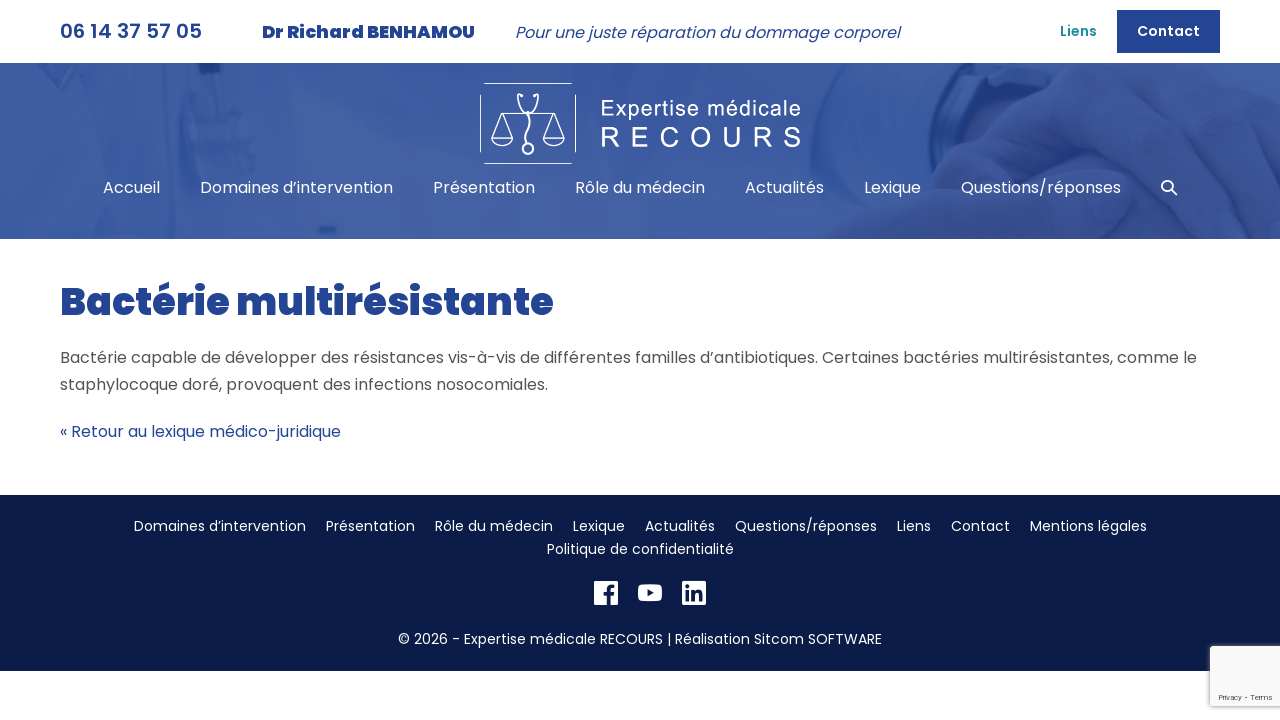

--- FILE ---
content_type: text/html; charset=UTF-8
request_url: https://www.expertise-medicale-recours.com/lexique-medico-juridique/bacterie-multiresistante/
body_size: 11295
content:
<!DOCTYPE html>

<html lang="fr-FR">

<head>
	<meta charset="UTF-8">
	<meta name="viewport" content="width=device-width, initial-scale=1">
	<link rel="profile" href="http://gmpg.org/xfn/11">
	<meta name='robots' content='index, follow, max-image-preview:large, max-snippet:-1, max-video-preview:-1' />
<script id="cookieyes" type="text/javascript" src="https://cdn-cookieyes.com/client_data/273259169db8e82bc5b792cfd568ae66/script.js"></script>
	<!-- This site is optimized with the Yoast SEO plugin v26.7 - https://yoast.com/wordpress/plugins/seo/ -->
	<title>Bactérie multirésistante - Expertise médicale RECOURS</title>
	<link rel="canonical" href="https://www.expertise-medicale-recours.com/lexique-medico-juridique/bacterie-multiresistante/" />
	<meta name="twitter:card" content="summary_large_image" />
	<meta name="twitter:title" content="Bactérie multirésistante - Expertise médicale RECOURS" />
	<meta name="twitter:description" content="Bactérie capable de développer des résistances vis-à-vis de différentes familles d’antibiotiques. Certaines bactéries multirésistantes, comme le staphylocoque doré, provoquent des infections nosocomiales." />
	<script type="application/ld+json" class="yoast-schema-graph">{"@context":"https://schema.org","@graph":[{"@type":"WebPage","@id":"https://www.expertise-medicale-recours.com/lexique-medico-juridique/bacterie-multiresistante/","url":"https://www.expertise-medicale-recours.com/lexique-medico-juridique/bacterie-multiresistante/","name":"Bactérie multirésistante - Expertise médicale RECOURS","isPartOf":{"@id":"https://www.expertise-medicale-recours.com/#website"},"datePublished":"2020-04-24T13:39:02+00:00","dateModified":"2020-04-24T14:12:54+00:00","breadcrumb":{"@id":"https://www.expertise-medicale-recours.com/lexique-medico-juridique/bacterie-multiresistante/#breadcrumb"},"inLanguage":"fr-FR","potentialAction":[{"@type":"ReadAction","target":["https://www.expertise-medicale-recours.com/lexique-medico-juridique/bacterie-multiresistante/"]}]},{"@type":"BreadcrumbList","@id":"https://www.expertise-medicale-recours.com/lexique-medico-juridique/bacterie-multiresistante/#breadcrumb","itemListElement":[{"@type":"ListItem","position":1,"name":"Accueil","item":"https://www.expertise-medicale-recours.com/"},{"@type":"ListItem","position":2,"name":"Bactérie multirésistante"}]},{"@type":"WebSite","@id":"https://www.expertise-medicale-recours.com/#website","url":"https://www.expertise-medicale-recours.com/","name":"Expertise médicale RECOURS","description":"Dr Richard Benhamou - Médecin Expert de Recours","publisher":{"@id":"https://www.expertise-medicale-recours.com/#/schema/person/88288c8301fdca1492ea710e159313ad"},"potentialAction":[{"@type":"SearchAction","target":{"@type":"EntryPoint","urlTemplate":"https://www.expertise-medicale-recours.com/?s={search_term_string}"},"query-input":{"@type":"PropertyValueSpecification","valueRequired":true,"valueName":"search_term_string"}}],"inLanguage":"fr-FR"},{"@type":["Person","Organization"],"@id":"https://www.expertise-medicale-recours.com/#/schema/person/88288c8301fdca1492ea710e159313ad","name":"Dr Richard Benhamou","image":{"@type":"ImageObject","inLanguage":"fr-FR","@id":"https://www.expertise-medicale-recours.com/#/schema/person/image/","url":"https://www.expertise-medicale-recours.com/wp-content/uploads/2021/07/logo-640.png","contentUrl":"https://www.expertise-medicale-recours.com/wp-content/uploads/2021/07/logo-640.png","width":640,"height":161,"caption":"Dr Richard Benhamou"},"logo":{"@id":"https://www.expertise-medicale-recours.com/#/schema/person/image/"}}]}</script>
	<!-- / Yoast SEO plugin. -->


<link rel="alternate" type="application/rss+xml" title="Expertise médicale RECOURS &raquo; Flux" href="https://www.expertise-medicale-recours.com/feed/" />
<link rel="alternate" type="application/rss+xml" title="Expertise médicale RECOURS &raquo; Flux des commentaires" href="https://www.expertise-medicale-recours.com/comments/feed/" />
<link rel="alternate" title="oEmbed (JSON)" type="application/json+oembed" href="https://www.expertise-medicale-recours.com/wp-json/oembed/1.0/embed?url=https%3A%2F%2Fwww.expertise-medicale-recours.com%2Flexique-medico-juridique%2Fbacterie-multiresistante%2F" />
<link rel="alternate" title="oEmbed (XML)" type="text/xml+oembed" href="https://www.expertise-medicale-recours.com/wp-json/oembed/1.0/embed?url=https%3A%2F%2Fwww.expertise-medicale-recours.com%2Flexique-medico-juridique%2Fbacterie-multiresistante%2F&#038;format=xml" />
		<style class="wpbf-google-fonts">@font-face{font-family:'Poppins';font-style:normal;font-weight:400;font-display:swap;src:url(https://www.expertise-medicale-recours.com/wp-content/fonts/poppins/pxiEyp8kv8JHgFVrJJnecmNE.woff2) format('woff2');unicode-range:U+0100-02AF,U+0304,U+0308,U+0329,U+1E00-1E9F,U+1EF2-1EFF,U+2020,U+20A0-20AB,U+20AD-20C0,U+2113,U+2C60-2C7F,U+A720-A7FF;}@font-face{font-family:'Poppins';font-style:normal;font-weight:400;font-display:swap;src:url(https://www.expertise-medicale-recours.com/wp-content/fonts/poppins/pxiEyp8kv8JHgFVrJJfecg.woff2) format('woff2');unicode-range:U+0000-00FF,U+0131,U+0152-0153,U+02BB-02BC,U+02C6,U+02DA,U+02DC,U+0304,U+0308,U+0329,U+2000-206F,U+2074,U+20AC,U+2122,U+2191,U+2193,U+2212,U+2215,U+FEFF,U+FFFD;}</style>
		<style id='wp-img-auto-sizes-contain-inline-css'>
img:is([sizes=auto i],[sizes^="auto," i]){contain-intrinsic-size:3000px 1500px}
/*# sourceURL=wp-img-auto-sizes-contain-inline-css */
</style>
<style id='wp-emoji-styles-inline-css'>

	img.wp-smiley, img.emoji {
		display: inline !important;
		border: none !important;
		box-shadow: none !important;
		height: 1em !important;
		width: 1em !important;
		margin: 0 0.07em !important;
		vertical-align: -0.1em !important;
		background: none !important;
		padding: 0 !important;
	}
/*# sourceURL=wp-emoji-styles-inline-css */
</style>
<link rel='stylesheet' id='wp-block-library-css' href='https://www.expertise-medicale-recours.com/wp-includes/css/dist/block-library/style.min.css?ver=6.9' media='all' />
<style id='global-styles-inline-css'>
:root{--wp--preset--aspect-ratio--square: 1;--wp--preset--aspect-ratio--4-3: 4/3;--wp--preset--aspect-ratio--3-4: 3/4;--wp--preset--aspect-ratio--3-2: 3/2;--wp--preset--aspect-ratio--2-3: 2/3;--wp--preset--aspect-ratio--16-9: 16/9;--wp--preset--aspect-ratio--9-16: 9/16;--wp--preset--color--black: #000000;--wp--preset--color--cyan-bluish-gray: #abb8c3;--wp--preset--color--white: #ffffff;--wp--preset--color--pale-pink: #f78da7;--wp--preset--color--vivid-red: #cf2e2e;--wp--preset--color--luminous-vivid-orange: #ff6900;--wp--preset--color--luminous-vivid-amber: #fcb900;--wp--preset--color--light-green-cyan: #7bdcb5;--wp--preset--color--vivid-green-cyan: #00d084;--wp--preset--color--pale-cyan-blue: #8ed1fc;--wp--preset--color--vivid-cyan-blue: #0693e3;--wp--preset--color--vivid-purple: #9b51e0;--wp--preset--gradient--vivid-cyan-blue-to-vivid-purple: linear-gradient(135deg,rgb(6,147,227) 0%,rgb(155,81,224) 100%);--wp--preset--gradient--light-green-cyan-to-vivid-green-cyan: linear-gradient(135deg,rgb(122,220,180) 0%,rgb(0,208,130) 100%);--wp--preset--gradient--luminous-vivid-amber-to-luminous-vivid-orange: linear-gradient(135deg,rgb(252,185,0) 0%,rgb(255,105,0) 100%);--wp--preset--gradient--luminous-vivid-orange-to-vivid-red: linear-gradient(135deg,rgb(255,105,0) 0%,rgb(207,46,46) 100%);--wp--preset--gradient--very-light-gray-to-cyan-bluish-gray: linear-gradient(135deg,rgb(238,238,238) 0%,rgb(169,184,195) 100%);--wp--preset--gradient--cool-to-warm-spectrum: linear-gradient(135deg,rgb(74,234,220) 0%,rgb(151,120,209) 20%,rgb(207,42,186) 40%,rgb(238,44,130) 60%,rgb(251,105,98) 80%,rgb(254,248,76) 100%);--wp--preset--gradient--blush-light-purple: linear-gradient(135deg,rgb(255,206,236) 0%,rgb(152,150,240) 100%);--wp--preset--gradient--blush-bordeaux: linear-gradient(135deg,rgb(254,205,165) 0%,rgb(254,45,45) 50%,rgb(107,0,62) 100%);--wp--preset--gradient--luminous-dusk: linear-gradient(135deg,rgb(255,203,112) 0%,rgb(199,81,192) 50%,rgb(65,88,208) 100%);--wp--preset--gradient--pale-ocean: linear-gradient(135deg,rgb(255,245,203) 0%,rgb(182,227,212) 50%,rgb(51,167,181) 100%);--wp--preset--gradient--electric-grass: linear-gradient(135deg,rgb(202,248,128) 0%,rgb(113,206,126) 100%);--wp--preset--gradient--midnight: linear-gradient(135deg,rgb(2,3,129) 0%,rgb(40,116,252) 100%);--wp--preset--font-size--small: 14px;--wp--preset--font-size--medium: 20px;--wp--preset--font-size--large: 20px;--wp--preset--font-size--x-large: 42px;--wp--preset--font-size--tiny: 12px;--wp--preset--font-size--regular: 16px;--wp--preset--font-size--larger: 32px;--wp--preset--font-size--extra: 44px;--wp--preset--spacing--20: 0.44rem;--wp--preset--spacing--30: 0.67rem;--wp--preset--spacing--40: 1rem;--wp--preset--spacing--50: 1.5rem;--wp--preset--spacing--60: 2.25rem;--wp--preset--spacing--70: 3.38rem;--wp--preset--spacing--80: 5.06rem;--wp--preset--shadow--natural: 6px 6px 9px rgba(0, 0, 0, 0.2);--wp--preset--shadow--deep: 12px 12px 50px rgba(0, 0, 0, 0.4);--wp--preset--shadow--sharp: 6px 6px 0px rgba(0, 0, 0, 0.2);--wp--preset--shadow--outlined: 6px 6px 0px -3px rgb(255, 255, 255), 6px 6px rgb(0, 0, 0);--wp--preset--shadow--crisp: 6px 6px 0px rgb(0, 0, 0);}:root { --wp--style--global--content-size: 1000px;--wp--style--global--wide-size: 1400px; }:where(body) { margin: 0; }.wp-site-blocks > .alignleft { float: left; margin-right: 2em; }.wp-site-blocks > .alignright { float: right; margin-left: 2em; }.wp-site-blocks > .aligncenter { justify-content: center; margin-left: auto; margin-right: auto; }:where(.wp-site-blocks) > * { margin-block-start: 24px; margin-block-end: 0; }:where(.wp-site-blocks) > :first-child { margin-block-start: 0; }:where(.wp-site-blocks) > :last-child { margin-block-end: 0; }:root { --wp--style--block-gap: 24px; }:root :where(.is-layout-flow) > :first-child{margin-block-start: 0;}:root :where(.is-layout-flow) > :last-child{margin-block-end: 0;}:root :where(.is-layout-flow) > *{margin-block-start: 24px;margin-block-end: 0;}:root :where(.is-layout-constrained) > :first-child{margin-block-start: 0;}:root :where(.is-layout-constrained) > :last-child{margin-block-end: 0;}:root :where(.is-layout-constrained) > *{margin-block-start: 24px;margin-block-end: 0;}:root :where(.is-layout-flex){gap: 24px;}:root :where(.is-layout-grid){gap: 24px;}.is-layout-flow > .alignleft{float: left;margin-inline-start: 0;margin-inline-end: 2em;}.is-layout-flow > .alignright{float: right;margin-inline-start: 2em;margin-inline-end: 0;}.is-layout-flow > .aligncenter{margin-left: auto !important;margin-right: auto !important;}.is-layout-constrained > .alignleft{float: left;margin-inline-start: 0;margin-inline-end: 2em;}.is-layout-constrained > .alignright{float: right;margin-inline-start: 2em;margin-inline-end: 0;}.is-layout-constrained > .aligncenter{margin-left: auto !important;margin-right: auto !important;}.is-layout-constrained > :where(:not(.alignleft):not(.alignright):not(.alignfull)){max-width: var(--wp--style--global--content-size);margin-left: auto !important;margin-right: auto !important;}.is-layout-constrained > .alignwide{max-width: var(--wp--style--global--wide-size);}body .is-layout-flex{display: flex;}.is-layout-flex{flex-wrap: wrap;align-items: center;}.is-layout-flex > :is(*, div){margin: 0;}body .is-layout-grid{display: grid;}.is-layout-grid > :is(*, div){margin: 0;}body{padding-top: 0px;padding-right: 0px;padding-bottom: 0px;padding-left: 0px;}a:where(:not(.wp-element-button)){text-decoration: underline;}:root :where(.wp-element-button, .wp-block-button__link){background-color: #32373c;border-width: 0;color: #fff;font-family: inherit;font-size: inherit;font-style: inherit;font-weight: inherit;letter-spacing: inherit;line-height: inherit;padding-top: calc(0.667em + 2px);padding-right: calc(1.333em + 2px);padding-bottom: calc(0.667em + 2px);padding-left: calc(1.333em + 2px);text-decoration: none;text-transform: inherit;}.has-black-color{color: var(--wp--preset--color--black) !important;}.has-cyan-bluish-gray-color{color: var(--wp--preset--color--cyan-bluish-gray) !important;}.has-white-color{color: var(--wp--preset--color--white) !important;}.has-pale-pink-color{color: var(--wp--preset--color--pale-pink) !important;}.has-vivid-red-color{color: var(--wp--preset--color--vivid-red) !important;}.has-luminous-vivid-orange-color{color: var(--wp--preset--color--luminous-vivid-orange) !important;}.has-luminous-vivid-amber-color{color: var(--wp--preset--color--luminous-vivid-amber) !important;}.has-light-green-cyan-color{color: var(--wp--preset--color--light-green-cyan) !important;}.has-vivid-green-cyan-color{color: var(--wp--preset--color--vivid-green-cyan) !important;}.has-pale-cyan-blue-color{color: var(--wp--preset--color--pale-cyan-blue) !important;}.has-vivid-cyan-blue-color{color: var(--wp--preset--color--vivid-cyan-blue) !important;}.has-vivid-purple-color{color: var(--wp--preset--color--vivid-purple) !important;}.has-black-background-color{background-color: var(--wp--preset--color--black) !important;}.has-cyan-bluish-gray-background-color{background-color: var(--wp--preset--color--cyan-bluish-gray) !important;}.has-white-background-color{background-color: var(--wp--preset--color--white) !important;}.has-pale-pink-background-color{background-color: var(--wp--preset--color--pale-pink) !important;}.has-vivid-red-background-color{background-color: var(--wp--preset--color--vivid-red) !important;}.has-luminous-vivid-orange-background-color{background-color: var(--wp--preset--color--luminous-vivid-orange) !important;}.has-luminous-vivid-amber-background-color{background-color: var(--wp--preset--color--luminous-vivid-amber) !important;}.has-light-green-cyan-background-color{background-color: var(--wp--preset--color--light-green-cyan) !important;}.has-vivid-green-cyan-background-color{background-color: var(--wp--preset--color--vivid-green-cyan) !important;}.has-pale-cyan-blue-background-color{background-color: var(--wp--preset--color--pale-cyan-blue) !important;}.has-vivid-cyan-blue-background-color{background-color: var(--wp--preset--color--vivid-cyan-blue) !important;}.has-vivid-purple-background-color{background-color: var(--wp--preset--color--vivid-purple) !important;}.has-black-border-color{border-color: var(--wp--preset--color--black) !important;}.has-cyan-bluish-gray-border-color{border-color: var(--wp--preset--color--cyan-bluish-gray) !important;}.has-white-border-color{border-color: var(--wp--preset--color--white) !important;}.has-pale-pink-border-color{border-color: var(--wp--preset--color--pale-pink) !important;}.has-vivid-red-border-color{border-color: var(--wp--preset--color--vivid-red) !important;}.has-luminous-vivid-orange-border-color{border-color: var(--wp--preset--color--luminous-vivid-orange) !important;}.has-luminous-vivid-amber-border-color{border-color: var(--wp--preset--color--luminous-vivid-amber) !important;}.has-light-green-cyan-border-color{border-color: var(--wp--preset--color--light-green-cyan) !important;}.has-vivid-green-cyan-border-color{border-color: var(--wp--preset--color--vivid-green-cyan) !important;}.has-pale-cyan-blue-border-color{border-color: var(--wp--preset--color--pale-cyan-blue) !important;}.has-vivid-cyan-blue-border-color{border-color: var(--wp--preset--color--vivid-cyan-blue) !important;}.has-vivid-purple-border-color{border-color: var(--wp--preset--color--vivid-purple) !important;}.has-vivid-cyan-blue-to-vivid-purple-gradient-background{background: var(--wp--preset--gradient--vivid-cyan-blue-to-vivid-purple) !important;}.has-light-green-cyan-to-vivid-green-cyan-gradient-background{background: var(--wp--preset--gradient--light-green-cyan-to-vivid-green-cyan) !important;}.has-luminous-vivid-amber-to-luminous-vivid-orange-gradient-background{background: var(--wp--preset--gradient--luminous-vivid-amber-to-luminous-vivid-orange) !important;}.has-luminous-vivid-orange-to-vivid-red-gradient-background{background: var(--wp--preset--gradient--luminous-vivid-orange-to-vivid-red) !important;}.has-very-light-gray-to-cyan-bluish-gray-gradient-background{background: var(--wp--preset--gradient--very-light-gray-to-cyan-bluish-gray) !important;}.has-cool-to-warm-spectrum-gradient-background{background: var(--wp--preset--gradient--cool-to-warm-spectrum) !important;}.has-blush-light-purple-gradient-background{background: var(--wp--preset--gradient--blush-light-purple) !important;}.has-blush-bordeaux-gradient-background{background: var(--wp--preset--gradient--blush-bordeaux) !important;}.has-luminous-dusk-gradient-background{background: var(--wp--preset--gradient--luminous-dusk) !important;}.has-pale-ocean-gradient-background{background: var(--wp--preset--gradient--pale-ocean) !important;}.has-electric-grass-gradient-background{background: var(--wp--preset--gradient--electric-grass) !important;}.has-midnight-gradient-background{background: var(--wp--preset--gradient--midnight) !important;}.has-small-font-size{font-size: var(--wp--preset--font-size--small) !important;}.has-medium-font-size{font-size: var(--wp--preset--font-size--medium) !important;}.has-large-font-size{font-size: var(--wp--preset--font-size--large) !important;}.has-x-large-font-size{font-size: var(--wp--preset--font-size--x-large) !important;}.has-tiny-font-size{font-size: var(--wp--preset--font-size--tiny) !important;}.has-regular-font-size{font-size: var(--wp--preset--font-size--regular) !important;}.has-larger-font-size{font-size: var(--wp--preset--font-size--larger) !important;}.has-extra-font-size{font-size: var(--wp--preset--font-size--extra) !important;}
:root :where(.wp-block-pullquote){font-size: 1.5em;line-height: 1.6;}
/*# sourceURL=global-styles-inline-css */
</style>
<link rel='stylesheet' id='contact-form-7-css' href='https://www.expertise-medicale-recours.com/wp-content/plugins/contact-form-7/includes/css/styles.css?ver=6.1.4' media='all' />
<link rel='stylesheet' id='wpbf-icon-font-css' href='https://www.expertise-medicale-recours.com/wp-content/themes/page-builder-framework/css/min/iconfont-min.css?ver=2.11.8' media='all' />
<link rel='stylesheet' id='wpbf-style-css' href='https://www.expertise-medicale-recours.com/wp-content/themes/page-builder-framework/css/min/style-min.css?ver=2.11.8' media='all' />
<style id='wpbf-style-inline-css'>
body,button,input,optgroup,select,textarea,h1,h2,h3,h4,h5,h6{font-family:Poppins;font-weight:400;font-style:normal;}body{color:#545454;}@media screen and (max-width:768px){.scrolltop{right:10px;bottom:10px;}}a{color:#234594;}.bypostauthor{border-color:#234594;}.wpbf-button-primary{background:#234594;}a:hover{color:rgba(36,69,147,0.77);}.wpbf-button-primary:hover{background:rgba(36,69,147,0.77);}.wpbf-menu > .current-menu-item > a{color:rgba(36,69,147,0.77)!important;}.wpbf-button,input[type="submit"]{border-radius:3px;background:#1f8aa1;color:#ffffff;}.wpbf-button:hover,input[type="submit"]:hover{background:#234594;color:#ffffff;}.wpbf-archive-content .wpbf-post{text-align:left;}.wpbf-logo img,.wpbf-mobile-logo img{width:320px;}.wpbf-sub-menu > .menu-item-has-children:not(.wpbf-mega-menu) li{border-bottom:1px solid #f5f5f7;}.wpbf-sub-menu > .menu-item-has-children:not(.wpbf-mega-menu) li:last-child{border-bottom:none}.wpbf-mobile-nav-item{color:#ffffff;font-size:20px;}.wpbf-mobile-nav-item a{color:#ffffff;}.wpbf-pre-header{color:#244593;}.wpbf-page-footer{background-color:#0a1c47;}.wpbf-inner-footer{color:#ffffff;}.wpbf-inner-footer a{color:#ffffff;}
/*# sourceURL=wpbf-style-inline-css */
</style>
<link rel='stylesheet' id='wpbf-responsive-css' href='https://www.expertise-medicale-recours.com/wp-content/themes/page-builder-framework/css/min/responsive-min.css?ver=2.11.8' media='all' />
<link rel='stylesheet' id='wpbf-style-child-css' href='https://www.expertise-medicale-recours.com/wp-content/themes/page-builder-framework-child/style.css?ver=1.2' media='all' />
<!--n2css--><!--n2js--><link rel="https://api.w.org/" href="https://www.expertise-medicale-recours.com/wp-json/" /><link rel="alternate" title="JSON" type="application/json" href="https://www.expertise-medicale-recours.com/wp-json/wp/v2/glossary/3792" /><link rel="EditURI" type="application/rsd+xml" title="RSD" href="https://www.expertise-medicale-recours.com/xmlrpc.php?rsd" />
<meta name="generator" content="WordPress 6.9" />
<link rel='shortlink' href='https://www.expertise-medicale-recours.com/?p=3792' />
<meta name="theme-color" content="#234594"><meta name="generator" content="Elementor 3.34.1; features: additional_custom_breakpoints; settings: css_print_method-external, google_font-enabled, font_display-auto">
			<style>
				.e-con.e-parent:nth-of-type(n+4):not(.e-lazyloaded):not(.e-no-lazyload),
				.e-con.e-parent:nth-of-type(n+4):not(.e-lazyloaded):not(.e-no-lazyload) * {
					background-image: none !important;
				}
				@media screen and (max-height: 1024px) {
					.e-con.e-parent:nth-of-type(n+3):not(.e-lazyloaded):not(.e-no-lazyload),
					.e-con.e-parent:nth-of-type(n+3):not(.e-lazyloaded):not(.e-no-lazyload) * {
						background-image: none !important;
					}
				}
				@media screen and (max-height: 640px) {
					.e-con.e-parent:nth-of-type(n+2):not(.e-lazyloaded):not(.e-no-lazyload),
					.e-con.e-parent:nth-of-type(n+2):not(.e-lazyloaded):not(.e-no-lazyload) * {
						background-image: none !important;
					}
				}
			</style>
			<link rel="icon" href="https://www.expertise-medicale-recours.com/wp-content/uploads/2020/05/cropped-icone-1-32x32.png" sizes="32x32" />
<link rel="icon" href="https://www.expertise-medicale-recours.com/wp-content/uploads/2020/05/cropped-icone-1-192x192.png" sizes="192x192" />
<link rel="apple-touch-icon" href="https://www.expertise-medicale-recours.com/wp-content/uploads/2020/05/cropped-icone-1-180x180.png" />
<meta name="msapplication-TileImage" content="https://www.expertise-medicale-recours.com/wp-content/uploads/2020/05/cropped-icone-1-270x270.png" />
</head>

<body class="wp-singular glossary-template-default single single-glossary postid-3792 wp-custom-logo wp-theme-page-builder-framework wp-child-theme-page-builder-framework-child wpbf wpbf-bacterie-multiresistante wpbf-no-sidebar elementor-default elementor-kit-3522" itemscope="itemscope" itemtype="https://schema.org/WebPage">

	<a class="screen-reader-text skip-link" href="#content" title="Aller au contenu">Aller au contenu</a>

	
	
	<div id="container" class="hfeed wpbf-page">

		
		
<header id="header" class="wpbf-page-header" itemscope="itemscope" itemtype="https://schema.org/WPHeader">

	
	
<div id="wpbf-pre-header" class="wpbf-pre-header">

	
	<div class="wpbf-inner-pre-header wpbf-container wpbf-container-center wpbf-pre-header-two-columns">

		<div class="wpbf-inner-pre-header-left">

			<i class="fas fa-phone-alt"></i> <a href="tel:+33614375705">06 14 37 57 05</a><span class="slogan"><strong style="font-size:110%">Dr Richard BENHAMOU</strong><em style="padding-left:40px">Pour une juste réparation du dommage corporel</em></span>
		</div>

		
		<div class="wpbf-inner-pre-header-right">

			<ul id="menu-top" class="wpbf-menu wpbf-sub-menu wpbf-visible-large wpbf-sub-menu-align-left wpbf-sub-menu-animation-fade"><li id="menu-item-2553" class="menu-item menu-item-type-post_type menu-item-object-page menu-item-2553"><a href="https://www.expertise-medicale-recours.com/liens/">Liens</a></li>
<li id="menu-item-2671" class="bt-contact menu-item menu-item-type-post_type menu-item-object-page menu-item-2671"><a href="https://www.expertise-medicale-recours.com/contact/">Contact</a></li>
</ul>
		</div>

		
    </div>

    
</div>

	<div class="wpbf-navigation" data-sub-menu-animation-duration="250">

		
		
<div class="wpbf-container wpbf-container-center wpbf-visible-large wpbf-nav-wrapper wpbf-menu-stacked">

	<div class="wpbf-logo" itemscope="itemscope" itemtype="https://schema.org/Organization"><a href="https://www.expertise-medicale-recours.com" itemprop="url"><img src="https://www.expertise-medicale-recours.com/wp-content/uploads/2021/07/logo-640.png" alt="Expertise médicale RECOURS" title="Expertise médicale RECOURS" width="640" height="161" itemprop="logo" /></a></div>
	
	<nav id="navigation" itemscope="itemscope" itemtype="https://schema.org/SiteNavigationElement" aria-label="Navigation du site">

		
		<ul id="menu-principal" class="wpbf-menu wpbf-sub-menu wpbf-sub-menu-align-left wpbf-sub-menu-animation-fade wpbf-menu-effect-none wpbf-menu-animation-fade wpbf-menu-align-center"><li id="menu-item-2625" class="menu-item menu-item-type-post_type menu-item-object-page menu-item-home menu-item-2625"><a href="https://www.expertise-medicale-recours.com/">Accueil</a></li>
<li id="menu-item-2962" class="menu-item menu-item-type-post_type menu-item-object-page menu-item-2962"><a href="https://www.expertise-medicale-recours.com/domaines-dintervention/">Domaines d’intervention</a></li>
<li id="menu-item-474" class="menu-item menu-item-type-post_type menu-item-object-page menu-item-474"><a href="https://www.expertise-medicale-recours.com/presentation/">Présentation</a></li>
<li id="menu-item-481" class="menu-item menu-item-type-post_type menu-item-object-page menu-item-481"><a href="https://www.expertise-medicale-recours.com/le-role-du-medecin-expert-de-recours/">Rôle du médecin</a></li>
<li id="menu-item-22" class="menu-item menu-item-type-taxonomy menu-item-object-category menu-item-22"><a href="https://www.expertise-medicale-recours.com/actualites/">Actualités</a></li>
<li id="menu-item-4683" class="menu-item menu-item-type-post_type menu-item-object-page menu-item-4683"><a href="https://www.expertise-medicale-recours.com/glossary/">Lexique</a></li>
<li id="menu-item-3067" class="menu-item menu-item-type-post_type menu-item-object-page menu-item-3067"><a href="https://www.expertise-medicale-recours.com/questions-reponses/">Questions/réponses</a></li>
<li class="menu-item wpbf-menu-item-search" aria-haspopup="true" aria-expanded="false"><a href="javascript:void(0)" role="button"><span class="screen-reader-text">Basculer la recherche</span><div class="wpbf-menu-search">
<form role="search" method="get" class="searchform" action="https://www.expertise-medicale-recours.com/">

	<label>

		<span class="screen-reader-text">Recherche pour :</span>
		<input type="search" id="searchform-1" name="s" value="" placeholder="Rechercher &hellip;" title="Appuyez sur Entrer pour rechercher" />

		
			<button value="Search" class="wpbff wpbff-search"></button>

		
	</label>

</form>
</div><i class="wpbff wpbff-search" aria-hidden="true"></i></a></li></ul>
		
	</nav>

	
</div>

		
<div class="wpbf-mobile-menu-hamburger wpbf-hidden-large">

	<div class="wpbf-mobile-nav-wrapper wpbf-container wpbf-container-center">

		<div class="wpbf-mobile-logo-container wpbf-2-3">

			<div class="wpbf-mobile-logo" itemscope="itemscope" itemtype="https://schema.org/Organization"><a href="https://www.expertise-medicale-recours.com" itemprop="url"><img src="https://www.expertise-medicale-recours.com/wp-content/uploads/2021/07/logo-320.png" alt="Expertise médicale RECOURS" title="Expertise médicale RECOURS" width="320" height="81" itemprop="logo" /></a></div>
		</div>

		<div class="wpbf-menu-toggle-container wpbf-1-3">

			<div class="wpbf-mobile-nav-item wpbf-menu-item-search" aria-haspopup="true" aria-expanded="false" role="button"><span class="screen-reader-text">Basculer la recherche</span><div class="wpbf-menu-search">
<form role="search" method="get" class="searchform" action="https://www.expertise-medicale-recours.com/">

	<label>

		<span class="screen-reader-text">Recherche pour :</span>
		<input type="search" id="searchform-2" name="s" value="" placeholder="Rechercher &hellip;" title="Appuyez sur Entrer pour rechercher" />

		
			<button value="Search" class="wpbff wpbff-search"></button>

		
	</label>

</form>
</div><i class="wpbff wpbff-search" aria-hidden="true"></i></div>
			
				<button id="wpbf-mobile-menu-toggle" class="wpbf-mobile-nav-item wpbf-mobile-menu-toggle wpbff wpbff-hamburger" aria-label="Mobile Site Navigation" aria-controls="navigation" aria-expanded="false" aria-haspopup="true">
					<span class="screen-reader-text">basculer le menu</span>
				</button>

			

			
		</div>

	</div>

	<div class="wpbf-mobile-menu-container">

		
		<nav id="mobile-navigation" itemscope="itemscope" itemtype="https://schema.org/SiteNavigationElement" aria-labelledby="wpbf-mobile-menu-toggle">

			
			<ul id="menu-mobile" class="wpbf-mobile-menu"><li id="menu-item-3924" class="menu-item menu-item-type-post_type menu-item-object-page menu-item-3924"><a href="https://www.expertise-medicale-recours.com/domaines-dintervention/">Domaines d’intervention</a></li>
<li id="menu-item-3930" class="menu-item menu-item-type-post_type menu-item-object-page menu-item-3930"><a href="https://www.expertise-medicale-recours.com/presentation/">Présentation</a></li>
<li id="menu-item-3934" class="menu-item menu-item-type-post_type menu-item-object-page menu-item-3934"><a href="https://www.expertise-medicale-recours.com/le-role-du-medecin-expert-de-recours/">Rôle du médecin</a></li>
<li id="menu-item-3923" class="menu-item menu-item-type-taxonomy menu-item-object-category menu-item-3923"><a href="https://www.expertise-medicale-recours.com/actualites/">Actualités</a></li>
<li id="menu-item-4682" class="menu-item menu-item-type-post_type menu-item-object-page menu-item-4682"><a href="https://www.expertise-medicale-recours.com/glossary/">Lexique</a></li>
<li id="menu-item-3933" class="menu-item menu-item-type-post_type menu-item-object-page menu-item-3933"><a href="https://www.expertise-medicale-recours.com/questions-reponses/">Questions/réponses</a></li>
<li id="menu-item-3927" class="menu-item menu-item-type-post_type menu-item-object-page menu-item-3927"><a href="https://www.expertise-medicale-recours.com/liens/">Liens</a></li>
<li id="menu-item-3926" class="menu-item menu-item-type-post_type menu-item-object-page menu-item-3926"><a href="https://www.expertise-medicale-recours.com/contact/">Contact</a></li>
<li id="menu-item-3925" class="menu-item menu-item-type-post_type menu-item-object-page menu-item-3925"><a href="https://www.expertise-medicale-recours.com/mentions-legales/">Mentions légales</a></li>
</ul>
			
		</nav>

		
	</div>

</div>

		
	</div>

	
</header>

		
		<div id="content">

			
			
			<div id="inner-content" class="wpbf-container wpbf-container-center wpbf-padding-medium">
				
				<div class="wpbf-grid wpbf-main-grid wpbf-grid-medium">

					
					<main id="main" class="wpbf-main wpbf-medium-2-3 wpbf-single-content wpbf-glossary-content">

						
						
						
						<article id="post-3792" class="post-3792 glossary type-glossary status-publish hentry wpbf-post" itemscope="itemscope" itemtype="https://schema.org/CreativeWork">

							<div class="wpbf-article-wrapper">

								
								<header class="article-header">

									<h1 class="entry-title" itemprop="headline">Bactérie multirésistante</h1>
								</header>

								<section class="entry-content article-content" itemprop="text">

									<a href="https://www.expertise-medicale-recours.com/glossary/" class="cmtt-backlink cmtt-backlink-top">&laquo; Back to Glossary Index</a><p>Bactérie capable de développer des résistances vis-à-vis de différentes familles d’antibiotiques. Certaines bactéries multirésistantes, comme le staphylocoque doré, provoquent des infections nosocomiales.</p>
<a href="https://www.expertise-medicale-recours.com/glossary/" class="cmtt-backlink cmtt-backlink-bottom">« Retour au lexique médico-juridique</a>									
									
								</section>

								<footer class="article-footer">

									
									
								</footer>

								
							</div>

							


						</article>
						
						
						
						
					</main>

					
				</div>

				
			</div>
			
			
		</div>


<footer id="footer" class="wpbf-page-footer" itemscope="itemscope" itemtype="https://schema.org/WPFooter">

	
	<div class="wpbf-inner-footer wpbf-container wpbf-container-center wpbf-footer-one-column">

		<div class="wpbf-inner-footer-content">

			<ul id="menu-footer" class="wpbf-menu"><li id="menu-item-3701" class="menu-item menu-item-type-post_type menu-item-object-page menu-item-3701"><a href="https://www.expertise-medicale-recours.com/domaines-dintervention/">Domaines d’intervention</a></li>
<li id="menu-item-3705" class="menu-item menu-item-type-post_type menu-item-object-page menu-item-3705"><a href="https://www.expertise-medicale-recours.com/presentation/">Présentation</a></li>
<li id="menu-item-3702" class="menu-item menu-item-type-post_type menu-item-object-page menu-item-3702"><a href="https://www.expertise-medicale-recours.com/le-role-du-medecin-expert-de-recours/">Rôle du médecin</a></li>
<li id="menu-item-3703" class="menu-item menu-item-type-post_type menu-item-object-page menu-item-3703"><a href="https://www.expertise-medicale-recours.com/lexique-medico-juridique/">Lexique</a></li>
<li id="menu-item-3710" class="menu-item menu-item-type-taxonomy menu-item-object-category menu-item-3710"><a href="https://www.expertise-medicale-recours.com/actualites/">Actualités</a></li>
<li id="menu-item-3706" class="menu-item menu-item-type-post_type menu-item-object-page menu-item-3706"><a href="https://www.expertise-medicale-recours.com/questions-reponses/">Questions/réponses</a></li>
<li id="menu-item-3704" class="menu-item menu-item-type-post_type menu-item-object-page menu-item-3704"><a href="https://www.expertise-medicale-recours.com/liens/">Liens</a></li>
<li id="menu-item-3700" class="menu-item menu-item-type-post_type menu-item-object-page menu-item-3700"><a href="https://www.expertise-medicale-recours.com/contact/">Contact</a></li>
<li id="menu-item-2691" class="menu-item menu-item-type-post_type menu-item-object-page menu-item-2691"><a href="https://www.expertise-medicale-recours.com/mentions-legales/">Mentions légales</a></li>
<li id="menu-item-5380" class="menu-item menu-item-type-post_type menu-item-object-page menu-item-5380"><a href="https://www.expertise-medicale-recours.com/politique-de-confidentialite/">Politique de confidentialité</a></li>
</ul>				<div class="block-reseaux">
					<ul class="reseaux">
						<li><a href="https://www.facebook.com/expertisemedicalerecours" target="_blank" class="wpbff wpbff-facebook"></a></li>
						<li><a href="https://www.youtube.com/channel/UC7NsuwNPxm96XgtXAEngh-Q" target="_blank" class="wpbff wpbff-youtube"></a></li>
						<li><a href="http://www.linkedin.com/in/expertise-médicale-recours-61a171196" target="_blank" class="wpbff wpbff-linkedin"></a></li>
                        <!--<li class="vcard"><a href="http://www.expertise-medicale-recours.com/wp-content/uploads/2021/01/RichardBENHAMOU.vcf" title="Vcard Dr Richard Benhamou" target="_blank" class="wpbff wpbff-info">&nbsp;</a></li>-->
					</ul>
				</div>
				<div style="clear:both"></div>
				<p>&copy; 2026 - Expertise médicale RECOURS | Réalisation <a href="https://www.sitcom.fr" target="_blank">Sitcom SOFTWARE</a></p>
				
		</div>

			</div>
	
	
</footer>

	</div>


<script type="speculationrules">
{"prefetch":[{"source":"document","where":{"and":[{"href_matches":"/*"},{"not":{"href_matches":["/wp-*.php","/wp-admin/*","/wp-content/uploads/*","/wp-content/*","/wp-content/plugins/*","/wp-content/themes/page-builder-framework-child/*","/wp-content/themes/page-builder-framework/*","/*\\?(.+)"]}},{"not":{"selector_matches":"a[rel~=\"nofollow\"]"}},{"not":{"selector_matches":".no-prefetch, .no-prefetch a"}}]},"eagerness":"conservative"}]}
</script>
<a class="scrolltop" rel="nofollow" href="javascript:void(0)" data-scrolltop-value="400"><span class="screen-reader-text">Défilement vers le haut</span><i class="wpbff wpbff-arrow-up"></i></a>			<script>
				const lazyloadRunObserver = () => {
					const lazyloadBackgrounds = document.querySelectorAll( `.e-con.e-parent:not(.e-lazyloaded)` );
					const lazyloadBackgroundObserver = new IntersectionObserver( ( entries ) => {
						entries.forEach( ( entry ) => {
							if ( entry.isIntersecting ) {
								let lazyloadBackground = entry.target;
								if( lazyloadBackground ) {
									lazyloadBackground.classList.add( 'e-lazyloaded' );
								}
								lazyloadBackgroundObserver.unobserve( entry.target );
							}
						});
					}, { rootMargin: '200px 0px 200px 0px' } );
					lazyloadBackgrounds.forEach( ( lazyloadBackground ) => {
						lazyloadBackgroundObserver.observe( lazyloadBackground );
					} );
				};
				const events = [
					'DOMContentLoaded',
					'elementor/lazyload/observe',
				];
				events.forEach( ( event ) => {
					document.addEventListener( event, lazyloadRunObserver );
				} );
			</script>
			<link rel='stylesheet' id='cmtooltip-css' href='https://www.expertise-medicale-recours.com/wp-content/plugins/enhanced-tooltipglossary/assets/css/tooltip.min.css?ver=4.5.2' media='all' />
<style id='cmtooltip-inline-css'>
#tt {
				z-index: 1500;
		}

					#tt #ttcont div.glossaryItemTitle {
			color: #000000 !important;
			}
		
					#tt #ttcont div.glossaryItemTitle {
			background-color: #transparent !important;
			padding: 0 !important;
			margin: 0px !important;
			border-top: 10px solid transparent;
			border-bottom: 10px solid transparent;
			}
		
					#tt #ttcont div.glossaryItemTitle {
			font-size: 13px !important;
			}
		
		#tt #ttcont div.glossaryItemBody {
		padding: 0;
					font-size: 13px;
				}
		#tt #ttcont .mobile-link{
					font-size: 13px;
				}

		.mobile-link a.glossaryLink {
		color: #fff !important;
		}
		.mobile-link:before{content: "Term link:  "}

		
		
		.tiles ul.glossaryList li {
		min-width: 85px !important;
		width:85px !important;
		}
		.tiles ul.glossaryList span { min-width:85px; width:85px;  }
		.cm-glossary.tiles.big ul.glossaryList a { min-width:179px; width:179px }
		.cm-glossary.tiles.big ul.glossaryList span { min-width:179px; width:179px; }

				span.glossaryLink, a.glossaryLink {
		border-bottom: dotted 1px #000000;					color: #000000 !important;
				}
		span.glossaryLink.temporary, a.glossaryLink.temporary {
		border-bottom: dotted 1px #eeff11;		}
		span.glossaryLink:hover, a.glossaryLink:hover {
		border-bottom: solid 1px #333333;					color:#333333 !important;
				}

				.glossaryList .glossary-link-title {
		font-weight: normal !important;
		}

		
					#tt #tt-btn-close{ color: #222 !important}
		
		.cm-glossary.grid ul.glossaryList li[class^='ln']  { width: 200px !important}

					#tt #tt-btn-close{
			direction: rtl;
			font-size: 20px !important
			}
		
		
					#tt #ttcont glossaryItemBody * {color: #ffffff}
		

		
					#tt #ttcont a{color: #2EA3F2 !important}
		
		
		
					#ttcont {
			box-shadow: 0px 0px 20px #666666;
			-moz-box-shadow: 0px 0px 20px #666666;
			-webkit-box-shadow: 0px 0px 20px #666666;
			}
					.cm-glossary.term-carousel .slick-slide,
			.cm-glossary.tiles-with-definition ul > li { height: 250px !important}
					.cm-glossary.tiles-with-definition ul {
			grid-template-columns: repeat(auto-fill, 220px) !important;
			}
		
		.glossary-search-wrapper {
		display: inline-block;
				}


		
		input.glossary-search-term {
				outline: none;
																}


		
		
		button.glossary-search.button {
		outline: none;
												}
/*# sourceURL=cmtooltip-inline-css */
</style>
<link rel='stylesheet' id='dashicons-css' href='https://www.expertise-medicale-recours.com/wp-includes/css/dashicons.min.css?ver=6.9' media='all' />
<script src="https://www.expertise-medicale-recours.com/wp-includes/js/dist/hooks.min.js?ver=dd5603f07f9220ed27f1" id="wp-hooks-js"></script>
<script src="https://www.expertise-medicale-recours.com/wp-includes/js/dist/i18n.min.js?ver=c26c3dc7bed366793375" id="wp-i18n-js"></script>
<script id="wp-i18n-js-after">
wp.i18n.setLocaleData( { 'text direction\u0004ltr': [ 'ltr' ] } );
//# sourceURL=wp-i18n-js-after
</script>
<script src="https://www.expertise-medicale-recours.com/wp-content/plugins/contact-form-7/includes/swv/js/index.js?ver=6.1.4" id="swv-js"></script>
<script id="contact-form-7-js-translations">
( function( domain, translations ) {
	var localeData = translations.locale_data[ domain ] || translations.locale_data.messages;
	localeData[""].domain = domain;
	wp.i18n.setLocaleData( localeData, domain );
} )( "contact-form-7", {"translation-revision-date":"2025-02-06 12:02:14+0000","generator":"GlotPress\/4.0.1","domain":"messages","locale_data":{"messages":{"":{"domain":"messages","plural-forms":"nplurals=2; plural=n > 1;","lang":"fr"},"This contact form is placed in the wrong place.":["Ce formulaire de contact est plac\u00e9 dans un mauvais endroit."],"Error:":["Erreur\u00a0:"]}},"comment":{"reference":"includes\/js\/index.js"}} );
//# sourceURL=contact-form-7-js-translations
</script>
<script id="contact-form-7-js-before">
var wpcf7 = {
    "api": {
        "root": "https:\/\/www.expertise-medicale-recours.com\/wp-json\/",
        "namespace": "contact-form-7\/v1"
    },
    "cached": 1
};
//# sourceURL=contact-form-7-js-before
</script>
<script src="https://www.expertise-medicale-recours.com/wp-content/plugins/contact-form-7/includes/js/index.js?ver=6.1.4" id="contact-form-7-js"></script>
<script id="wpbf-site-js-before">
var WpbfObj = {
			ajaxurl: "https://www.expertise-medicale-recours.com/wp-admin/admin-ajax.php"
		};
//# sourceURL=wpbf-site-js-before
</script>
<script src="https://www.expertise-medicale-recours.com/wp-content/themes/page-builder-framework/js/min/site-min.js?ver=2.11.8" id="wpbf-site-js"></script>
<script src="https://www.expertise-medicale-recours.com/wp-includes/js/comment-reply.min.js?ver=6.9" id="comment-reply-js" async data-wp-strategy="async" fetchpriority="low"></script>
<script src="https://www.google.com/recaptcha/api.js?render=6LcO4LMUAAAAADcfLsIVjSkh3flPeP4Z0uGyAYg0&amp;ver=3.0" id="google-recaptcha-js"></script>
<script src="https://www.expertise-medicale-recours.com/wp-includes/js/dist/vendor/wp-polyfill.min.js?ver=3.15.0" id="wp-polyfill-js"></script>
<script id="wpcf7-recaptcha-js-before">
var wpcf7_recaptcha = {
    "sitekey": "6LcO4LMUAAAAADcfLsIVjSkh3flPeP4Z0uGyAYg0",
    "actions": {
        "homepage": "homepage",
        "contactform": "contactform"
    }
};
//# sourceURL=wpcf7-recaptcha-js-before
</script>
<script src="https://www.expertise-medicale-recours.com/wp-content/plugins/contact-form-7/modules/recaptcha/index.js?ver=6.1.4" id="wpcf7-recaptcha-js"></script>
<script src="https://www.expertise-medicale-recours.com/wp-content/plugins/enhanced-tooltipglossary/assets/js/modernizr.min.js?ver=4.5.2" id="cm-modernizr-js-js"></script>
<script src="https://www.expertise-medicale-recours.com/wp-content/plugins/enhanced-tooltipglossary/assets/js/purify.min.js?ver=4.5.2" id="cm-purify-js-js"></script>
<script src="https://www.expertise-medicale-recours.com/wp-includes/js/jquery/jquery.min.js?ver=3.7.1" id="jquery-core-js"></script>
<script src="https://www.expertise-medicale-recours.com/wp-includes/js/jquery/jquery-migrate.min.js?ver=3.4.1" id="jquery-migrate-js"></script>
<script id="tooltip-frontend-js-js-extra">
var cmtt_data = {"cmtooltip":{"placement":"horizontal","clickable":false,"close_on_moveout":true,"only_on_button":false,"touch_anywhere":false,"delay":0,"timer":0,"minw":200,"maxw":400,"top":5,"left":25,"endalpha":95,"zIndex":1500,"borderStyle":"none","borderWidth":"0px","borderColor":"#000000","background":"#666666","foreground":"#ffffff","fontSize":"13px","padding":"2px 12px 3px 7px","borderRadius":"6px","tooltipDisplayanimation":"no_animation","tooltipHideanimation":"no_animation","toolip_dom_move":false,"link_whole_tt":false,"close_button":true,"close_button_mobile":true,"close_symbol":"dashicons-no"},"ajaxurl":"https://www.expertise-medicale-recours.com/wp-admin/admin-ajax.php","post_id":"3792","mobile_disable_tooltips":"0","desktop_disable_tooltips":"0","tooltip_on_click":"0","exclude_ajax":"cmttst_event_save","cmtooltip_definitions":[]};
//# sourceURL=tooltip-frontend-js-js-extra
</script>
<script src="https://www.expertise-medicale-recours.com/wp-content/plugins/enhanced-tooltipglossary/assets/js/tooltip.min.js?ver=4.5.2" id="tooltip-frontend-js-js"></script>
<script id="wp-emoji-settings" type="application/json">
{"baseUrl":"https://s.w.org/images/core/emoji/17.0.2/72x72/","ext":".png","svgUrl":"https://s.w.org/images/core/emoji/17.0.2/svg/","svgExt":".svg","source":{"concatemoji":"https://www.expertise-medicale-recours.com/wp-includes/js/wp-emoji-release.min.js?ver=6.9"}}
</script>
<script type="module">
/*! This file is auto-generated */
const a=JSON.parse(document.getElementById("wp-emoji-settings").textContent),o=(window._wpemojiSettings=a,"wpEmojiSettingsSupports"),s=["flag","emoji"];function i(e){try{var t={supportTests:e,timestamp:(new Date).valueOf()};sessionStorage.setItem(o,JSON.stringify(t))}catch(e){}}function c(e,t,n){e.clearRect(0,0,e.canvas.width,e.canvas.height),e.fillText(t,0,0);t=new Uint32Array(e.getImageData(0,0,e.canvas.width,e.canvas.height).data);e.clearRect(0,0,e.canvas.width,e.canvas.height),e.fillText(n,0,0);const a=new Uint32Array(e.getImageData(0,0,e.canvas.width,e.canvas.height).data);return t.every((e,t)=>e===a[t])}function p(e,t){e.clearRect(0,0,e.canvas.width,e.canvas.height),e.fillText(t,0,0);var n=e.getImageData(16,16,1,1);for(let e=0;e<n.data.length;e++)if(0!==n.data[e])return!1;return!0}function u(e,t,n,a){switch(t){case"flag":return n(e,"\ud83c\udff3\ufe0f\u200d\u26a7\ufe0f","\ud83c\udff3\ufe0f\u200b\u26a7\ufe0f")?!1:!n(e,"\ud83c\udde8\ud83c\uddf6","\ud83c\udde8\u200b\ud83c\uddf6")&&!n(e,"\ud83c\udff4\udb40\udc67\udb40\udc62\udb40\udc65\udb40\udc6e\udb40\udc67\udb40\udc7f","\ud83c\udff4\u200b\udb40\udc67\u200b\udb40\udc62\u200b\udb40\udc65\u200b\udb40\udc6e\u200b\udb40\udc67\u200b\udb40\udc7f");case"emoji":return!a(e,"\ud83e\u1fac8")}return!1}function f(e,t,n,a){let r;const o=(r="undefined"!=typeof WorkerGlobalScope&&self instanceof WorkerGlobalScope?new OffscreenCanvas(300,150):document.createElement("canvas")).getContext("2d",{willReadFrequently:!0}),s=(o.textBaseline="top",o.font="600 32px Arial",{});return e.forEach(e=>{s[e]=t(o,e,n,a)}),s}function r(e){var t=document.createElement("script");t.src=e,t.defer=!0,document.head.appendChild(t)}a.supports={everything:!0,everythingExceptFlag:!0},new Promise(t=>{let n=function(){try{var e=JSON.parse(sessionStorage.getItem(o));if("object"==typeof e&&"number"==typeof e.timestamp&&(new Date).valueOf()<e.timestamp+604800&&"object"==typeof e.supportTests)return e.supportTests}catch(e){}return null}();if(!n){if("undefined"!=typeof Worker&&"undefined"!=typeof OffscreenCanvas&&"undefined"!=typeof URL&&URL.createObjectURL&&"undefined"!=typeof Blob)try{var e="postMessage("+f.toString()+"("+[JSON.stringify(s),u.toString(),c.toString(),p.toString()].join(",")+"));",a=new Blob([e],{type:"text/javascript"});const r=new Worker(URL.createObjectURL(a),{name:"wpTestEmojiSupports"});return void(r.onmessage=e=>{i(n=e.data),r.terminate(),t(n)})}catch(e){}i(n=f(s,u,c,p))}t(n)}).then(e=>{for(const n in e)a.supports[n]=e[n],a.supports.everything=a.supports.everything&&a.supports[n],"flag"!==n&&(a.supports.everythingExceptFlag=a.supports.everythingExceptFlag&&a.supports[n]);var t;a.supports.everythingExceptFlag=a.supports.everythingExceptFlag&&!a.supports.flag,a.supports.everything||((t=a.source||{}).concatemoji?r(t.concatemoji):t.wpemoji&&t.twemoji&&(r(t.twemoji),r(t.wpemoji)))});
//# sourceURL=https://www.expertise-medicale-recours.com/wp-includes/js/wp-emoji-loader.min.js
</script>
<div id="tt" role="tooltip" aria-label="Tooltip content" class="cmtt"></div>
</body>

</html>


--- FILE ---
content_type: text/html; charset=utf-8
request_url: https://www.google.com/recaptcha/api2/anchor?ar=1&k=6LcO4LMUAAAAADcfLsIVjSkh3flPeP4Z0uGyAYg0&co=aHR0cHM6Ly93d3cuZXhwZXJ0aXNlLW1lZGljYWxlLXJlY291cnMuY29tOjQ0Mw..&hl=en&v=PoyoqOPhxBO7pBk68S4YbpHZ&size=invisible&anchor-ms=20000&execute-ms=30000&cb=csxocsnbwml6
body_size: 48502
content:
<!DOCTYPE HTML><html dir="ltr" lang="en"><head><meta http-equiv="Content-Type" content="text/html; charset=UTF-8">
<meta http-equiv="X-UA-Compatible" content="IE=edge">
<title>reCAPTCHA</title>
<style type="text/css">
/* cyrillic-ext */
@font-face {
  font-family: 'Roboto';
  font-style: normal;
  font-weight: 400;
  font-stretch: 100%;
  src: url(//fonts.gstatic.com/s/roboto/v48/KFO7CnqEu92Fr1ME7kSn66aGLdTylUAMa3GUBHMdazTgWw.woff2) format('woff2');
  unicode-range: U+0460-052F, U+1C80-1C8A, U+20B4, U+2DE0-2DFF, U+A640-A69F, U+FE2E-FE2F;
}
/* cyrillic */
@font-face {
  font-family: 'Roboto';
  font-style: normal;
  font-weight: 400;
  font-stretch: 100%;
  src: url(//fonts.gstatic.com/s/roboto/v48/KFO7CnqEu92Fr1ME7kSn66aGLdTylUAMa3iUBHMdazTgWw.woff2) format('woff2');
  unicode-range: U+0301, U+0400-045F, U+0490-0491, U+04B0-04B1, U+2116;
}
/* greek-ext */
@font-face {
  font-family: 'Roboto';
  font-style: normal;
  font-weight: 400;
  font-stretch: 100%;
  src: url(//fonts.gstatic.com/s/roboto/v48/KFO7CnqEu92Fr1ME7kSn66aGLdTylUAMa3CUBHMdazTgWw.woff2) format('woff2');
  unicode-range: U+1F00-1FFF;
}
/* greek */
@font-face {
  font-family: 'Roboto';
  font-style: normal;
  font-weight: 400;
  font-stretch: 100%;
  src: url(//fonts.gstatic.com/s/roboto/v48/KFO7CnqEu92Fr1ME7kSn66aGLdTylUAMa3-UBHMdazTgWw.woff2) format('woff2');
  unicode-range: U+0370-0377, U+037A-037F, U+0384-038A, U+038C, U+038E-03A1, U+03A3-03FF;
}
/* math */
@font-face {
  font-family: 'Roboto';
  font-style: normal;
  font-weight: 400;
  font-stretch: 100%;
  src: url(//fonts.gstatic.com/s/roboto/v48/KFO7CnqEu92Fr1ME7kSn66aGLdTylUAMawCUBHMdazTgWw.woff2) format('woff2');
  unicode-range: U+0302-0303, U+0305, U+0307-0308, U+0310, U+0312, U+0315, U+031A, U+0326-0327, U+032C, U+032F-0330, U+0332-0333, U+0338, U+033A, U+0346, U+034D, U+0391-03A1, U+03A3-03A9, U+03B1-03C9, U+03D1, U+03D5-03D6, U+03F0-03F1, U+03F4-03F5, U+2016-2017, U+2034-2038, U+203C, U+2040, U+2043, U+2047, U+2050, U+2057, U+205F, U+2070-2071, U+2074-208E, U+2090-209C, U+20D0-20DC, U+20E1, U+20E5-20EF, U+2100-2112, U+2114-2115, U+2117-2121, U+2123-214F, U+2190, U+2192, U+2194-21AE, U+21B0-21E5, U+21F1-21F2, U+21F4-2211, U+2213-2214, U+2216-22FF, U+2308-230B, U+2310, U+2319, U+231C-2321, U+2336-237A, U+237C, U+2395, U+239B-23B7, U+23D0, U+23DC-23E1, U+2474-2475, U+25AF, U+25B3, U+25B7, U+25BD, U+25C1, U+25CA, U+25CC, U+25FB, U+266D-266F, U+27C0-27FF, U+2900-2AFF, U+2B0E-2B11, U+2B30-2B4C, U+2BFE, U+3030, U+FF5B, U+FF5D, U+1D400-1D7FF, U+1EE00-1EEFF;
}
/* symbols */
@font-face {
  font-family: 'Roboto';
  font-style: normal;
  font-weight: 400;
  font-stretch: 100%;
  src: url(//fonts.gstatic.com/s/roboto/v48/KFO7CnqEu92Fr1ME7kSn66aGLdTylUAMaxKUBHMdazTgWw.woff2) format('woff2');
  unicode-range: U+0001-000C, U+000E-001F, U+007F-009F, U+20DD-20E0, U+20E2-20E4, U+2150-218F, U+2190, U+2192, U+2194-2199, U+21AF, U+21E6-21F0, U+21F3, U+2218-2219, U+2299, U+22C4-22C6, U+2300-243F, U+2440-244A, U+2460-24FF, U+25A0-27BF, U+2800-28FF, U+2921-2922, U+2981, U+29BF, U+29EB, U+2B00-2BFF, U+4DC0-4DFF, U+FFF9-FFFB, U+10140-1018E, U+10190-1019C, U+101A0, U+101D0-101FD, U+102E0-102FB, U+10E60-10E7E, U+1D2C0-1D2D3, U+1D2E0-1D37F, U+1F000-1F0FF, U+1F100-1F1AD, U+1F1E6-1F1FF, U+1F30D-1F30F, U+1F315, U+1F31C, U+1F31E, U+1F320-1F32C, U+1F336, U+1F378, U+1F37D, U+1F382, U+1F393-1F39F, U+1F3A7-1F3A8, U+1F3AC-1F3AF, U+1F3C2, U+1F3C4-1F3C6, U+1F3CA-1F3CE, U+1F3D4-1F3E0, U+1F3ED, U+1F3F1-1F3F3, U+1F3F5-1F3F7, U+1F408, U+1F415, U+1F41F, U+1F426, U+1F43F, U+1F441-1F442, U+1F444, U+1F446-1F449, U+1F44C-1F44E, U+1F453, U+1F46A, U+1F47D, U+1F4A3, U+1F4B0, U+1F4B3, U+1F4B9, U+1F4BB, U+1F4BF, U+1F4C8-1F4CB, U+1F4D6, U+1F4DA, U+1F4DF, U+1F4E3-1F4E6, U+1F4EA-1F4ED, U+1F4F7, U+1F4F9-1F4FB, U+1F4FD-1F4FE, U+1F503, U+1F507-1F50B, U+1F50D, U+1F512-1F513, U+1F53E-1F54A, U+1F54F-1F5FA, U+1F610, U+1F650-1F67F, U+1F687, U+1F68D, U+1F691, U+1F694, U+1F698, U+1F6AD, U+1F6B2, U+1F6B9-1F6BA, U+1F6BC, U+1F6C6-1F6CF, U+1F6D3-1F6D7, U+1F6E0-1F6EA, U+1F6F0-1F6F3, U+1F6F7-1F6FC, U+1F700-1F7FF, U+1F800-1F80B, U+1F810-1F847, U+1F850-1F859, U+1F860-1F887, U+1F890-1F8AD, U+1F8B0-1F8BB, U+1F8C0-1F8C1, U+1F900-1F90B, U+1F93B, U+1F946, U+1F984, U+1F996, U+1F9E9, U+1FA00-1FA6F, U+1FA70-1FA7C, U+1FA80-1FA89, U+1FA8F-1FAC6, U+1FACE-1FADC, U+1FADF-1FAE9, U+1FAF0-1FAF8, U+1FB00-1FBFF;
}
/* vietnamese */
@font-face {
  font-family: 'Roboto';
  font-style: normal;
  font-weight: 400;
  font-stretch: 100%;
  src: url(//fonts.gstatic.com/s/roboto/v48/KFO7CnqEu92Fr1ME7kSn66aGLdTylUAMa3OUBHMdazTgWw.woff2) format('woff2');
  unicode-range: U+0102-0103, U+0110-0111, U+0128-0129, U+0168-0169, U+01A0-01A1, U+01AF-01B0, U+0300-0301, U+0303-0304, U+0308-0309, U+0323, U+0329, U+1EA0-1EF9, U+20AB;
}
/* latin-ext */
@font-face {
  font-family: 'Roboto';
  font-style: normal;
  font-weight: 400;
  font-stretch: 100%;
  src: url(//fonts.gstatic.com/s/roboto/v48/KFO7CnqEu92Fr1ME7kSn66aGLdTylUAMa3KUBHMdazTgWw.woff2) format('woff2');
  unicode-range: U+0100-02BA, U+02BD-02C5, U+02C7-02CC, U+02CE-02D7, U+02DD-02FF, U+0304, U+0308, U+0329, U+1D00-1DBF, U+1E00-1E9F, U+1EF2-1EFF, U+2020, U+20A0-20AB, U+20AD-20C0, U+2113, U+2C60-2C7F, U+A720-A7FF;
}
/* latin */
@font-face {
  font-family: 'Roboto';
  font-style: normal;
  font-weight: 400;
  font-stretch: 100%;
  src: url(//fonts.gstatic.com/s/roboto/v48/KFO7CnqEu92Fr1ME7kSn66aGLdTylUAMa3yUBHMdazQ.woff2) format('woff2');
  unicode-range: U+0000-00FF, U+0131, U+0152-0153, U+02BB-02BC, U+02C6, U+02DA, U+02DC, U+0304, U+0308, U+0329, U+2000-206F, U+20AC, U+2122, U+2191, U+2193, U+2212, U+2215, U+FEFF, U+FFFD;
}
/* cyrillic-ext */
@font-face {
  font-family: 'Roboto';
  font-style: normal;
  font-weight: 500;
  font-stretch: 100%;
  src: url(//fonts.gstatic.com/s/roboto/v48/KFO7CnqEu92Fr1ME7kSn66aGLdTylUAMa3GUBHMdazTgWw.woff2) format('woff2');
  unicode-range: U+0460-052F, U+1C80-1C8A, U+20B4, U+2DE0-2DFF, U+A640-A69F, U+FE2E-FE2F;
}
/* cyrillic */
@font-face {
  font-family: 'Roboto';
  font-style: normal;
  font-weight: 500;
  font-stretch: 100%;
  src: url(//fonts.gstatic.com/s/roboto/v48/KFO7CnqEu92Fr1ME7kSn66aGLdTylUAMa3iUBHMdazTgWw.woff2) format('woff2');
  unicode-range: U+0301, U+0400-045F, U+0490-0491, U+04B0-04B1, U+2116;
}
/* greek-ext */
@font-face {
  font-family: 'Roboto';
  font-style: normal;
  font-weight: 500;
  font-stretch: 100%;
  src: url(//fonts.gstatic.com/s/roboto/v48/KFO7CnqEu92Fr1ME7kSn66aGLdTylUAMa3CUBHMdazTgWw.woff2) format('woff2');
  unicode-range: U+1F00-1FFF;
}
/* greek */
@font-face {
  font-family: 'Roboto';
  font-style: normal;
  font-weight: 500;
  font-stretch: 100%;
  src: url(//fonts.gstatic.com/s/roboto/v48/KFO7CnqEu92Fr1ME7kSn66aGLdTylUAMa3-UBHMdazTgWw.woff2) format('woff2');
  unicode-range: U+0370-0377, U+037A-037F, U+0384-038A, U+038C, U+038E-03A1, U+03A3-03FF;
}
/* math */
@font-face {
  font-family: 'Roboto';
  font-style: normal;
  font-weight: 500;
  font-stretch: 100%;
  src: url(//fonts.gstatic.com/s/roboto/v48/KFO7CnqEu92Fr1ME7kSn66aGLdTylUAMawCUBHMdazTgWw.woff2) format('woff2');
  unicode-range: U+0302-0303, U+0305, U+0307-0308, U+0310, U+0312, U+0315, U+031A, U+0326-0327, U+032C, U+032F-0330, U+0332-0333, U+0338, U+033A, U+0346, U+034D, U+0391-03A1, U+03A3-03A9, U+03B1-03C9, U+03D1, U+03D5-03D6, U+03F0-03F1, U+03F4-03F5, U+2016-2017, U+2034-2038, U+203C, U+2040, U+2043, U+2047, U+2050, U+2057, U+205F, U+2070-2071, U+2074-208E, U+2090-209C, U+20D0-20DC, U+20E1, U+20E5-20EF, U+2100-2112, U+2114-2115, U+2117-2121, U+2123-214F, U+2190, U+2192, U+2194-21AE, U+21B0-21E5, U+21F1-21F2, U+21F4-2211, U+2213-2214, U+2216-22FF, U+2308-230B, U+2310, U+2319, U+231C-2321, U+2336-237A, U+237C, U+2395, U+239B-23B7, U+23D0, U+23DC-23E1, U+2474-2475, U+25AF, U+25B3, U+25B7, U+25BD, U+25C1, U+25CA, U+25CC, U+25FB, U+266D-266F, U+27C0-27FF, U+2900-2AFF, U+2B0E-2B11, U+2B30-2B4C, U+2BFE, U+3030, U+FF5B, U+FF5D, U+1D400-1D7FF, U+1EE00-1EEFF;
}
/* symbols */
@font-face {
  font-family: 'Roboto';
  font-style: normal;
  font-weight: 500;
  font-stretch: 100%;
  src: url(//fonts.gstatic.com/s/roboto/v48/KFO7CnqEu92Fr1ME7kSn66aGLdTylUAMaxKUBHMdazTgWw.woff2) format('woff2');
  unicode-range: U+0001-000C, U+000E-001F, U+007F-009F, U+20DD-20E0, U+20E2-20E4, U+2150-218F, U+2190, U+2192, U+2194-2199, U+21AF, U+21E6-21F0, U+21F3, U+2218-2219, U+2299, U+22C4-22C6, U+2300-243F, U+2440-244A, U+2460-24FF, U+25A0-27BF, U+2800-28FF, U+2921-2922, U+2981, U+29BF, U+29EB, U+2B00-2BFF, U+4DC0-4DFF, U+FFF9-FFFB, U+10140-1018E, U+10190-1019C, U+101A0, U+101D0-101FD, U+102E0-102FB, U+10E60-10E7E, U+1D2C0-1D2D3, U+1D2E0-1D37F, U+1F000-1F0FF, U+1F100-1F1AD, U+1F1E6-1F1FF, U+1F30D-1F30F, U+1F315, U+1F31C, U+1F31E, U+1F320-1F32C, U+1F336, U+1F378, U+1F37D, U+1F382, U+1F393-1F39F, U+1F3A7-1F3A8, U+1F3AC-1F3AF, U+1F3C2, U+1F3C4-1F3C6, U+1F3CA-1F3CE, U+1F3D4-1F3E0, U+1F3ED, U+1F3F1-1F3F3, U+1F3F5-1F3F7, U+1F408, U+1F415, U+1F41F, U+1F426, U+1F43F, U+1F441-1F442, U+1F444, U+1F446-1F449, U+1F44C-1F44E, U+1F453, U+1F46A, U+1F47D, U+1F4A3, U+1F4B0, U+1F4B3, U+1F4B9, U+1F4BB, U+1F4BF, U+1F4C8-1F4CB, U+1F4D6, U+1F4DA, U+1F4DF, U+1F4E3-1F4E6, U+1F4EA-1F4ED, U+1F4F7, U+1F4F9-1F4FB, U+1F4FD-1F4FE, U+1F503, U+1F507-1F50B, U+1F50D, U+1F512-1F513, U+1F53E-1F54A, U+1F54F-1F5FA, U+1F610, U+1F650-1F67F, U+1F687, U+1F68D, U+1F691, U+1F694, U+1F698, U+1F6AD, U+1F6B2, U+1F6B9-1F6BA, U+1F6BC, U+1F6C6-1F6CF, U+1F6D3-1F6D7, U+1F6E0-1F6EA, U+1F6F0-1F6F3, U+1F6F7-1F6FC, U+1F700-1F7FF, U+1F800-1F80B, U+1F810-1F847, U+1F850-1F859, U+1F860-1F887, U+1F890-1F8AD, U+1F8B0-1F8BB, U+1F8C0-1F8C1, U+1F900-1F90B, U+1F93B, U+1F946, U+1F984, U+1F996, U+1F9E9, U+1FA00-1FA6F, U+1FA70-1FA7C, U+1FA80-1FA89, U+1FA8F-1FAC6, U+1FACE-1FADC, U+1FADF-1FAE9, U+1FAF0-1FAF8, U+1FB00-1FBFF;
}
/* vietnamese */
@font-face {
  font-family: 'Roboto';
  font-style: normal;
  font-weight: 500;
  font-stretch: 100%;
  src: url(//fonts.gstatic.com/s/roboto/v48/KFO7CnqEu92Fr1ME7kSn66aGLdTylUAMa3OUBHMdazTgWw.woff2) format('woff2');
  unicode-range: U+0102-0103, U+0110-0111, U+0128-0129, U+0168-0169, U+01A0-01A1, U+01AF-01B0, U+0300-0301, U+0303-0304, U+0308-0309, U+0323, U+0329, U+1EA0-1EF9, U+20AB;
}
/* latin-ext */
@font-face {
  font-family: 'Roboto';
  font-style: normal;
  font-weight: 500;
  font-stretch: 100%;
  src: url(//fonts.gstatic.com/s/roboto/v48/KFO7CnqEu92Fr1ME7kSn66aGLdTylUAMa3KUBHMdazTgWw.woff2) format('woff2');
  unicode-range: U+0100-02BA, U+02BD-02C5, U+02C7-02CC, U+02CE-02D7, U+02DD-02FF, U+0304, U+0308, U+0329, U+1D00-1DBF, U+1E00-1E9F, U+1EF2-1EFF, U+2020, U+20A0-20AB, U+20AD-20C0, U+2113, U+2C60-2C7F, U+A720-A7FF;
}
/* latin */
@font-face {
  font-family: 'Roboto';
  font-style: normal;
  font-weight: 500;
  font-stretch: 100%;
  src: url(//fonts.gstatic.com/s/roboto/v48/KFO7CnqEu92Fr1ME7kSn66aGLdTylUAMa3yUBHMdazQ.woff2) format('woff2');
  unicode-range: U+0000-00FF, U+0131, U+0152-0153, U+02BB-02BC, U+02C6, U+02DA, U+02DC, U+0304, U+0308, U+0329, U+2000-206F, U+20AC, U+2122, U+2191, U+2193, U+2212, U+2215, U+FEFF, U+FFFD;
}
/* cyrillic-ext */
@font-face {
  font-family: 'Roboto';
  font-style: normal;
  font-weight: 900;
  font-stretch: 100%;
  src: url(//fonts.gstatic.com/s/roboto/v48/KFO7CnqEu92Fr1ME7kSn66aGLdTylUAMa3GUBHMdazTgWw.woff2) format('woff2');
  unicode-range: U+0460-052F, U+1C80-1C8A, U+20B4, U+2DE0-2DFF, U+A640-A69F, U+FE2E-FE2F;
}
/* cyrillic */
@font-face {
  font-family: 'Roboto';
  font-style: normal;
  font-weight: 900;
  font-stretch: 100%;
  src: url(//fonts.gstatic.com/s/roboto/v48/KFO7CnqEu92Fr1ME7kSn66aGLdTylUAMa3iUBHMdazTgWw.woff2) format('woff2');
  unicode-range: U+0301, U+0400-045F, U+0490-0491, U+04B0-04B1, U+2116;
}
/* greek-ext */
@font-face {
  font-family: 'Roboto';
  font-style: normal;
  font-weight: 900;
  font-stretch: 100%;
  src: url(//fonts.gstatic.com/s/roboto/v48/KFO7CnqEu92Fr1ME7kSn66aGLdTylUAMa3CUBHMdazTgWw.woff2) format('woff2');
  unicode-range: U+1F00-1FFF;
}
/* greek */
@font-face {
  font-family: 'Roboto';
  font-style: normal;
  font-weight: 900;
  font-stretch: 100%;
  src: url(//fonts.gstatic.com/s/roboto/v48/KFO7CnqEu92Fr1ME7kSn66aGLdTylUAMa3-UBHMdazTgWw.woff2) format('woff2');
  unicode-range: U+0370-0377, U+037A-037F, U+0384-038A, U+038C, U+038E-03A1, U+03A3-03FF;
}
/* math */
@font-face {
  font-family: 'Roboto';
  font-style: normal;
  font-weight: 900;
  font-stretch: 100%;
  src: url(//fonts.gstatic.com/s/roboto/v48/KFO7CnqEu92Fr1ME7kSn66aGLdTylUAMawCUBHMdazTgWw.woff2) format('woff2');
  unicode-range: U+0302-0303, U+0305, U+0307-0308, U+0310, U+0312, U+0315, U+031A, U+0326-0327, U+032C, U+032F-0330, U+0332-0333, U+0338, U+033A, U+0346, U+034D, U+0391-03A1, U+03A3-03A9, U+03B1-03C9, U+03D1, U+03D5-03D6, U+03F0-03F1, U+03F4-03F5, U+2016-2017, U+2034-2038, U+203C, U+2040, U+2043, U+2047, U+2050, U+2057, U+205F, U+2070-2071, U+2074-208E, U+2090-209C, U+20D0-20DC, U+20E1, U+20E5-20EF, U+2100-2112, U+2114-2115, U+2117-2121, U+2123-214F, U+2190, U+2192, U+2194-21AE, U+21B0-21E5, U+21F1-21F2, U+21F4-2211, U+2213-2214, U+2216-22FF, U+2308-230B, U+2310, U+2319, U+231C-2321, U+2336-237A, U+237C, U+2395, U+239B-23B7, U+23D0, U+23DC-23E1, U+2474-2475, U+25AF, U+25B3, U+25B7, U+25BD, U+25C1, U+25CA, U+25CC, U+25FB, U+266D-266F, U+27C0-27FF, U+2900-2AFF, U+2B0E-2B11, U+2B30-2B4C, U+2BFE, U+3030, U+FF5B, U+FF5D, U+1D400-1D7FF, U+1EE00-1EEFF;
}
/* symbols */
@font-face {
  font-family: 'Roboto';
  font-style: normal;
  font-weight: 900;
  font-stretch: 100%;
  src: url(//fonts.gstatic.com/s/roboto/v48/KFO7CnqEu92Fr1ME7kSn66aGLdTylUAMaxKUBHMdazTgWw.woff2) format('woff2');
  unicode-range: U+0001-000C, U+000E-001F, U+007F-009F, U+20DD-20E0, U+20E2-20E4, U+2150-218F, U+2190, U+2192, U+2194-2199, U+21AF, U+21E6-21F0, U+21F3, U+2218-2219, U+2299, U+22C4-22C6, U+2300-243F, U+2440-244A, U+2460-24FF, U+25A0-27BF, U+2800-28FF, U+2921-2922, U+2981, U+29BF, U+29EB, U+2B00-2BFF, U+4DC0-4DFF, U+FFF9-FFFB, U+10140-1018E, U+10190-1019C, U+101A0, U+101D0-101FD, U+102E0-102FB, U+10E60-10E7E, U+1D2C0-1D2D3, U+1D2E0-1D37F, U+1F000-1F0FF, U+1F100-1F1AD, U+1F1E6-1F1FF, U+1F30D-1F30F, U+1F315, U+1F31C, U+1F31E, U+1F320-1F32C, U+1F336, U+1F378, U+1F37D, U+1F382, U+1F393-1F39F, U+1F3A7-1F3A8, U+1F3AC-1F3AF, U+1F3C2, U+1F3C4-1F3C6, U+1F3CA-1F3CE, U+1F3D4-1F3E0, U+1F3ED, U+1F3F1-1F3F3, U+1F3F5-1F3F7, U+1F408, U+1F415, U+1F41F, U+1F426, U+1F43F, U+1F441-1F442, U+1F444, U+1F446-1F449, U+1F44C-1F44E, U+1F453, U+1F46A, U+1F47D, U+1F4A3, U+1F4B0, U+1F4B3, U+1F4B9, U+1F4BB, U+1F4BF, U+1F4C8-1F4CB, U+1F4D6, U+1F4DA, U+1F4DF, U+1F4E3-1F4E6, U+1F4EA-1F4ED, U+1F4F7, U+1F4F9-1F4FB, U+1F4FD-1F4FE, U+1F503, U+1F507-1F50B, U+1F50D, U+1F512-1F513, U+1F53E-1F54A, U+1F54F-1F5FA, U+1F610, U+1F650-1F67F, U+1F687, U+1F68D, U+1F691, U+1F694, U+1F698, U+1F6AD, U+1F6B2, U+1F6B9-1F6BA, U+1F6BC, U+1F6C6-1F6CF, U+1F6D3-1F6D7, U+1F6E0-1F6EA, U+1F6F0-1F6F3, U+1F6F7-1F6FC, U+1F700-1F7FF, U+1F800-1F80B, U+1F810-1F847, U+1F850-1F859, U+1F860-1F887, U+1F890-1F8AD, U+1F8B0-1F8BB, U+1F8C0-1F8C1, U+1F900-1F90B, U+1F93B, U+1F946, U+1F984, U+1F996, U+1F9E9, U+1FA00-1FA6F, U+1FA70-1FA7C, U+1FA80-1FA89, U+1FA8F-1FAC6, U+1FACE-1FADC, U+1FADF-1FAE9, U+1FAF0-1FAF8, U+1FB00-1FBFF;
}
/* vietnamese */
@font-face {
  font-family: 'Roboto';
  font-style: normal;
  font-weight: 900;
  font-stretch: 100%;
  src: url(//fonts.gstatic.com/s/roboto/v48/KFO7CnqEu92Fr1ME7kSn66aGLdTylUAMa3OUBHMdazTgWw.woff2) format('woff2');
  unicode-range: U+0102-0103, U+0110-0111, U+0128-0129, U+0168-0169, U+01A0-01A1, U+01AF-01B0, U+0300-0301, U+0303-0304, U+0308-0309, U+0323, U+0329, U+1EA0-1EF9, U+20AB;
}
/* latin-ext */
@font-face {
  font-family: 'Roboto';
  font-style: normal;
  font-weight: 900;
  font-stretch: 100%;
  src: url(//fonts.gstatic.com/s/roboto/v48/KFO7CnqEu92Fr1ME7kSn66aGLdTylUAMa3KUBHMdazTgWw.woff2) format('woff2');
  unicode-range: U+0100-02BA, U+02BD-02C5, U+02C7-02CC, U+02CE-02D7, U+02DD-02FF, U+0304, U+0308, U+0329, U+1D00-1DBF, U+1E00-1E9F, U+1EF2-1EFF, U+2020, U+20A0-20AB, U+20AD-20C0, U+2113, U+2C60-2C7F, U+A720-A7FF;
}
/* latin */
@font-face {
  font-family: 'Roboto';
  font-style: normal;
  font-weight: 900;
  font-stretch: 100%;
  src: url(//fonts.gstatic.com/s/roboto/v48/KFO7CnqEu92Fr1ME7kSn66aGLdTylUAMa3yUBHMdazQ.woff2) format('woff2');
  unicode-range: U+0000-00FF, U+0131, U+0152-0153, U+02BB-02BC, U+02C6, U+02DA, U+02DC, U+0304, U+0308, U+0329, U+2000-206F, U+20AC, U+2122, U+2191, U+2193, U+2212, U+2215, U+FEFF, U+FFFD;
}

</style>
<link rel="stylesheet" type="text/css" href="https://www.gstatic.com/recaptcha/releases/PoyoqOPhxBO7pBk68S4YbpHZ/styles__ltr.css">
<script nonce="rVL2sP2c9d1ZHX_KFWbQkw" type="text/javascript">window['__recaptcha_api'] = 'https://www.google.com/recaptcha/api2/';</script>
<script type="text/javascript" src="https://www.gstatic.com/recaptcha/releases/PoyoqOPhxBO7pBk68S4YbpHZ/recaptcha__en.js" nonce="rVL2sP2c9d1ZHX_KFWbQkw">
      
    </script></head>
<body><div id="rc-anchor-alert" class="rc-anchor-alert"></div>
<input type="hidden" id="recaptcha-token" value="[base64]">
<script type="text/javascript" nonce="rVL2sP2c9d1ZHX_KFWbQkw">
      recaptcha.anchor.Main.init("[\x22ainput\x22,[\x22bgdata\x22,\x22\x22,\[base64]/[base64]/[base64]/[base64]/[base64]/[base64]/[base64]/[base64]/[base64]/[base64]\\u003d\x22,\[base64]\\u003d\x22,\x22XH7Dr8OuV8Orw7nCmHMgJAbDmjPDl8Kfw5PChMOXwqHDjgM+w5DDqFTCl8Okw5Y4wrjCoTxaSsKPKMKYw7nCrMOFFRPCvFdHw5TCtcO3woNFw4zDv03DkcKgexMFIi0qaDsFY8Kmw5jClXVKZsO3w5suDsKnVFbCocOlwrrCnsOFwotGAnIpH2o/bjx0WMOaw5w+BD3Cm8OBBcO7w54JcGfDlBfCm2bCscKxwoDDkmN/VF8tw4dpDybDjQtAwr0+F8K9w7nDhUTCgcOtw7FlworCp8K3QsKnYVXCgsOdw5PDm8OgccO6w6PCkcKuw7cXwrQzwrVxwo/CrsOWw4kXwqrDp8Kbw57CriRaFsOmUsOgT0rDtHcCw6zCsGQlw5bDgzdgwroiw7jCvw7DjnhUNcKUwqpKBcOmHsKxEsKhwqgiw5DCsArCr8OKAlQyIgHDkUvCoDB0wqRDScOzFG97c8O8wo/ClH5Qwp1owqfCkCNew6TDvWMvYhPCk8O9wpw0bsOYw57Ci8OlwqZPJWnDuH8dJmIdCcOCFXNWbErCssOPbj1obl1jw4XCrcO5wr3CuMOrcH0ILsKuwqg6wpY5w73Di8KsHyzDpRFOTcOdUBrCp8KYLibDmsONLsKCw6NMwpLDkgPDgl/CvhzCknHCpFfDosK8Dw8Sw4NXw4QYAsKVQcKSNwZEJBzCthXDkRnDhVzDvGbDhMKpwoFfwoHCsMKtHF7DnCrCm8K6MzTCm0nDtsKtw7k5BsKBEGwDw4PCgFbDvQzDrcKiWcOhwqfDsQUGTkTCiDPDi3DCjjIARTDChcOmwokrw5TDrMK9Vw/CsQZ0KmTDucKowoLDpnDDlsOFESvDp8OSDEBfw5VCw5nDr8KMYUjChsO3OzUAQcKqNw3DgBXDo8OAD23CijMqAcKzwqPCmMK0fMOcw5/CujdNwqNgwrxDDSvCs8OdM8KlwoxTIEZdMStqGMK5GChlaD/DsQBtAhxawprCrSHCtsKkw4zDksOAw7odLArCmMKCw5E2fiPDmsORdgl6wqgWZGp/HsOpw5jDhcKzw4FAw48tXSzCpl5MFMKkw4dEa8Kkw6oAwqBUVMKOwqAiEx80w5lwdsKtw7B0wo/CqMKlCE7CmsK9VDsrw5cGw71PYhfCrMObPWfDqQgwLCw+WwwIwoJjfiTDuBnDjcKxAxdTFMK9G8KmwqV3agjDkH/CoXwvw6MQXmLDkcOtwqDDvjzDrMO+YcOuw4oZCjVYHg3DmgJmwqfDqsOxBSfDsMKHCBR2HsOew6HDpMKRw5vCmB7CoMOAN1/Cv8KIw5wYwpHCug3CkMOwLcO5w4YcJXEWwqvCiwhGZSXDkAwATAAew5gtw7XDkcOVw4EUHAMtKTkXwqrDnU7ClWQqO8KsHjTDicO6VBTDqiHDlMKGTD9DZcKIw6DDglo/w7zCosONeMO7w6nCq8Osw7BGw6bDocKMaCzCsmBmwq3DqsO9w7cCcTrDo8OEd8K8w7MFHcOpw5/[base64]/[base64]/CnDLCq1DCoXdOOcO3VsOfMMOSw7NYHURdw5RXTyxsasObXBw4AsKqUmwtw77CpxMsBztnGMOHwrEdY1fCpsOGKMOUwprDozswRcO3w5ABdcOzEAh0wrFoVBjDqsO6S8OAwpjDolrDhBMLw5pfVcKfwonCqEF1dsOFwqVIB8OmwoNww5HCvMK4Dh/Ct8KoblHDjAczw5UfZcK3aMOLOcKBwoIQw5LCmxt5w64cw7wow4EHwoxkWsKUBnN9wolZwot2IjnCisOEw5bCjyESw4xyUsOCw5fDucKdVBtiw5bCgWDCtg7Dh8KBTwQYwp/CvU41w4DCkyl+bXXDn8OiwqobwrHCjcO7wqcLwqUyO8O9w6XCv3fCnMORwoTCrsObwqptw7UgPWfDgitvwqZww7dGIz7CtQUdOsOvazo7cSXDs8K2wpfCkVfCj8O/w7FwG8KsD8KCwoY7w6LDrMK8QMKxw7oMw4cQw75XUlHDhBlowrsiw6hgwp/[base64]/[base64]/Dg1jDg8K0w47DqQESwqZcw4nDicOdwrM8wo3CssKDf8Kzc8O7JMK0T3PDrHlSwqDDiE1FeSvCl8OodSV/AMOFIsKCw7F2B1vCjsKzOcO7LC3Ci3HDmMKUw7TClk1Twpp7wrNww5jDoC3CjMK5PyElwqAwwqzDm8KEworCjcO8wpZSwp/Dj8Klw6fDlsKqwqnDiE/[base64]/w5MowozDhgw5UXciwqN4wqxsUSVNTcKbwr3Cu8Kiw7PCpw/DsAEmDMO7eMOAbMKkw6vCoMO/TxfDm09tORPDl8O8MMO8A1wDesObAU/[base64]/MsOYwpzDm8OfbhDDnsOMF8Otw6DCssOcbsKoNhAoRSrDjcOLesKmaWAJw4nDl3gbFsONOjNOwpvDv8OaZW/CocKAw4c3FMKdd8OLwpNOw75qTsOBw4kGDw5cTQhzdgLCqMKMDcKkE2XDtsKKAsKtSHIvwrfCisO4f8OwVA3DmcODw794JcK6w6daw7oEDCNxBsK5LWfCowLCvsO+A8OtdHPCv8Ouw7M5woApwq/DrMODwrrDvkkEw41zwqYja8KeNsOtaw8iIMKAw6XDkiZUel7Dp8OtNRRiJsOefwQrwqlyYUDDgcKnDMK+fQnDpHLCv3pBKsKSwr8gVS8va0/CoMOKE27CicO3wrZFPsKuwoPDrMO1b8OAb8OVwqjCusKAw5TDqRhiw6XCuMKgaMKXV8KgU8KFAkfDijfDksOQTMKTAzkcwrBcwrHCp2jDn2MOWcKePUjCungZwokZC33DhynCnVTCjVLCrMOCw6nDtsOQwoDCvjvDnHLDiMOWwqpaI8Orw5Mcw4HCjmdQwql/HDDDnl7DjcKJwqIjB2XCqzDChcKZSGrDk1YEcGQjwoolKMKWw77DvsOTTcKEExQHfhwdwrBywrzClcOrPERAR8KtwqExw6BbXEUhGG/[base64]/w5FQIcObwo7DkMONN8KowrZMQMKebSfDo8K/w5HDnxsqw7/Ds8KFSxjDt1HDgcOEw6diw7J7O8KHw7wlJsK3VkjCgMKHRD3CiETDvR5XVsOMR0nDrW7DtC7Cjy3DhCTCnXhQVMKBaMOHwpjDoMKjw5rCngrDhFLDvG/[base64]/DkwgjeQ7DhijCpcKZGsKLIMOYOmpQw4MAw6XDulAEw7zDsUVJVMOZUnfCq8OMGcOVQ1RPE8OIw7U7w5MRw7vDkzDDjyNdwoIvcVnChsOqw7PDrsKqw5kyayIIw4Jgwo7DvcKLw44rw7E/wqXCqn0Vw4lBw7hYw7Iew4BHw6LCmcKrQmnCvl8twrByKl8Wwq3CucOkIsKYLEvDtsKiZMK+w6fDn8OQDcOpw5LCjsOMwrtmw7s7M8K6w4IhwrUpJGdifn5IDcOPbG/DusOiacODasKawrEKw6lxFVgmYcOdwqbDhToZDMOYw7XDqcOswovDhQcYw6rCglRjwrE6wph6w7XDvcKxwp4AcMKWHwwOEjvChyRNw6ceJENEw6/ClsKrw77CoXxow7DCgsOyIS/Dh8Klw6DDgsOGw7TDq2jDt8KGCMOME8Kkwo/DtsK/w6jCp8KQw5bCk8K1w4FFZD8lwo7Di2bDsypPYcKDf8K/wrjCkMOGw4k6wrHCnsKBw4IaTSVFEChNwp9Ow4jDh8KHQMKBAivCtcK4woXCmsOjA8OkG8OqLMK1cMK6WBvCoiPCpQvDoG7CnMOBPUjDhkvCicKkw4wiwprDkAN2w7PDqcOZfMKdVl5UVFwow505RsKAwqXCkk1cNsKPw4Qjw69/[base64]/w5TDriQnV8OcdwzCkMOhdQzDumnCrHrCicKcwpHCnMKeMBTCpcOzACkVwpIjETxEw7wGFm7Cgh7DnxgEHcOtdMK6w4TDtEPDiMOyw5LDs1nDtWrDg1vCtcKsw41tw6w6EGcfBsKZwojDrBjCn8OMw5jCoQJ/N3NxcwTDh1ZHw7DDig98wrVgJQbDnMOrw4vDm8OnSWjCqBLCv8KYE8OyHlgpwqPDscOtwoPCq1M/AMO0d8Ojwr3ClErChgPDtivCowLCiQpoNMOmb3EhZDsewrAfcMOWw5Q2aMKibQ1md2zDnCTDkMK9Lw/ChAkRDcOrIW3Dt8OtcWvDt8O5ZcOeDCh/[base64]/CvwTCgw1fPQNHC8O3HsOpF8K4ZcKUwqRCwrnDjsOKccK+QBPCjjNcwqFqD8OrwrTCocOPwpciw4BoWlDDqk7Cjn/[base64]/[base64]/DlcORFwtCw70IcTxtWMOgVsKEAFTDmwU6RE/[base64]/Cq1tGOMONJHwPwrpuY8KLEsOcw6rCuhd0wrRpw6XCvUzDlkLDmMOgK3/DmybCiVlWw7w1fS7Dj8K3wrUBCsOtw5PDkW/CunbCoAZ9f8KLa8ObX8OiKQY3JVVAw6Aqwr/DjCYzAsOOwp/[base64]/DsMOYw5vCo8OlTsKLG8OeZhoTwpwKw7kuBUzCkm/CiHnCgcO4w5seZMOQfEgvwqRGL8OKFA4jw4rCqcKaw7rDmsKww6UNT8OJwrXDlSDDrMKBUMOMHy/CvsKSWzTCp8KOw4llwpPCssO/wrcLcBDCgMKfRHsOwoPCoAwfwpnDtiB4LHoGw5MOwrROdcKnJ1HCrAzDpMObworDsTJhwqLCmsORw5bCu8OxSMOTYyjCrcKswpLCu8O8w7gQw6TCpnpdKHxzw63CvsKneQFnHcKdw7kYU0fCksKwCH7Cth95wrMNw5R/wodvSxE4w6rCtcKOFybCoRkKwr/DoSNzAMOLw77CjcKQw559w6dfU8OdBi/CoDbDrhM/HMKrwrEDw5rDvRZnw6ZBZsKHw53CpsKGKQ7Dgn8Fw4vDq0Uzw615UwTDqBzCmsOUw4LDg27CmBLDiA15VMOiwpfCl8OBw6TCgC89w6/DuMOVQinCvsOQw5PCgcOsfT8SwrLCtAkzPk4uw6rDgsOXwo7Ck0BXHGXDihvDqMKOAMKEB09+w7HCssKKCMKUwqVWw7Rkw5bCjETCsWQkPhjCg8KDeMKyw5UGw5TDrU7DvGYPw6rCgEfCp8OTNVwoAVZEaxjDoHFgw6/DkkbDqMOsw5rDgBfDvMOaSMKIwoXCvsOLJsOlNDPDqhoJesO1Ym/DqsOtVMKJEcKqw6HCs8KWwokswqvCo1LCkB92em5iWGzDtG3DiMO8YsOIw4XCqMKwwqDCisOQw4ZmbEYfYwl2Y301S8OiwqPCvwHDjXk2wppfw6jDmsOsw5wYw73DrMKtKCxGwpoxM8OSRXnDl8K/WsKQZDcSw7zDilHCrcKGaHNpIsOIwrXDgS0OwpLCpMOgw4NWw5XCiwZ+MsKTY8OvJ0bDpMKEYExQwqMZJMO9B1nDlEhowpsXwro2woN+fBrClhDCq3PDpwrDonTDucOjLz4xVAM8wqnDnmg0w6LCuMOhw7o7wq/[base64]/FsKFGT3CmcOCw4fCrMKIY0pqwr98aDUJw4vDhXHCsicpTMO7GVnDglfDh8KSwrbDmVgOworCg8Kqw6oMS8KnwrrChDzDvk/DjjgAwrXDv0vDnHIsIcOvHsOxwrvCpCHDjBrCmMKHwq0HwqpIIsOew7Qdw7kJeMKUwqgiJcOUd1hIM8O2WMOlfURnw5EQwrTCicO/wqIhwp7DtDbDtipARyrCpwfDmsKmw4d0wqvDqBjCmW4lwpnDp8Oew7XClRxOworDhlvDjsKleMKOwqrDmsOfwo3DlW8ZwoJAwpvDssO8BsK1wozChBYJIQNbc8KxwoNsTiIvwoFDRMKWw6/[base64]/CvWNtEsKXwqvCoxMLw63DkA3DqMOpdcKfM2Evd8K2wrIZw54hbMO6e8OiJjLDscKbF3A5wpjDhD5WLMOIw7DCuMOTw4nCssKhw7RTw5hIwr1Qw4VLw4zCrUNxwq11FwXCsMOBR8OLwpdYw7DDlzh4w5hOw6nDtFzDijrCmsKzwoZbP8K6GcKQA1TCqcKVVsK4w6BEw5/CqTNmwrAhClnDlB8lw79XYhRkGk7Ct8Kzw73DrMKGIz18wp/CqVE0WcOIHUJWw4Atw5TCu2vDpknDs1LDocOVwoVRwqoMwqPDlsK4GsOSTCTCu8KLwpgEw55uw5hMw51Iw4oqw4FLw5Q/HFNZw6l4GmgTAT7CrmE9w5zDlsKhw5HCn8KQUMKEaMOxw60RwqdidlrCsDQMFFpawonDmyUFw6PDscKdw4U+HQMKwpTCq8KfaWvCicK0W8KgfDzDoDQlKRLCnsOFUXIjesKjMjDDtMO0d8OQYFbDtDVIw7nDncK4QsOjwo/ClyrCrsO1FRTCnlMEw6J6wowbwo5mScKRIAM/[base64]/DkCtZIsKgw5lEw7nCvD3DmQdQfidkwqTDqcOaw7FQwpUcw4zDjMKKEgjDvMKcwrtmwrEpEMKCMQzCicKkwrLCosObw73DuXpQw6rDoggzwr4LeDjCusOJDSNbRA5oPMOgaMOmA05iIMOtwqfDl3ZYwo0KJlPDt0ZUw4/ChVjDocObKzJawq7CulVDw6bCogVqPiXDlkjDn0fCnMOfw7vDhMOJT1bDsi3DssOcOwlFw7XCqFFQw6xgR8K5NcKzeRhlwrEdfMKYLDQcwq0BwrrDjcKzOsO5fgHCnBHCu1LDi0jDoMOWw6fDj8ODwqRFCcKFCBBxXksHIA/CvHvCpxbDilDDryJZC8KaOcOCwojCvxPCvkzDicKxGRbDtsKVC8O9wrjDvMKjbMOLG8KFw4M7Gxo1w6fChCTCk8Kjw67DjCrCnlrClnN4wrPCncONwqIvZ8KQwrDCuxrDvsO3DVvDvMO/wrV/aR9RScKMGExjw6hGY8OmwqzCrcKQN8KnwozDr8KPwp7CsDlCwq9nwrcvw4fCnMO6YnTCuGDCpsOtRT4TwohDw5J5EsKEf0Q+w5/Dv8Kbw6w6Nl87esKpS8K4e8KEZiIDw71cwqRaasKrWcOWIcOWWsOuw4Fdw6fChsOhw5bCkHADHMOQw70Aw6jClMKiwrA+w7x2AlcibMOIw70Nw5M0SzDDlFvDqsOlGB/Dp8Otw6nClBDDhX9UXzsuGFHCok3Cl8KhdmpMw67DvMKJPFQ5W8KdcWIowrIwwotbC8KWw7rCpCp2wo0gAADDtwPDjcO1w6wnAcOeV8OvwoU2TC7DnMOSw53CkcKWw7HCs8K6fj7CksKeO8Kxw6E2U3VnDynCosKWw6zDiMKrwrrDpSt/RF9/XkzCs8KuUMO0fsK9w6XDmcO6wpVLesO+OsKBw6zDrsOJwovCkwI2JsKgOD42GsKVw542ZMK5VsKtw5PCkcKATTFZLmnDhsONJ8KdHA1pCHPDhsOgSnlbMU0uwq9Uw50+KcOYwqlGw4XDi3puVHjDqcK+w4csw6YcKAZHw5fDksKTPsKFeAPCqMOFw7rCj8KXw5/DpcKfw73CqC/Dn8KTwoMVwqHCjcK2An/Cs3hIdMKswo/[base64]/YMKHwqfDvC1mAWPDmsOnH8O1dREzw6jDrkrCq0gdwoMGw5nDhsOfZyQqL3pZMcORfMKOK8KXw5/Cr8Orwqw3wolZXWbCiMOqJAggwp3DjsKiHS0NZ8KGCjbCgWkIwpMmIcObw7onw6NsJVZEIT82w4EnLMOOw7bDiAkWfzrCrsK3RkXCpMOAw6FRNz5pHADDnX/[base64]/Cp8KqwqHCmVvDscK8woVAe8O7wr90wrnCtGTCsDfDm8KCGxTCtV7CisO2HVPDrcO+w7/DvktYAMOXcBDCl8KhR8OWYcKhw5AGwrx3wqbCicOiw57CrcKLwpgIwo/CjMO7wpPDkG7CvndxAmBqVi0cw6gCJcO7wo1XworDriskI3fCoVAnwr8zw45kw4zDuTHCgDU2w6LCqSEWw4TDgTjDt0xdwoF0w48uw4gzSVzCuMKbesOJwr7ClcOgwpgRwolOakJZcWtedAHDsEJFfcKSw4XCsw98RCLCqAQYasKTwrDDqsKXY8Otw7Bcwq5/wqvCpz8+wpdyek9NcQgLFMOlLsKPwp04wprCtsKowq56UsKCwoJ4VMOSwpZxfCYgwpQ9wqPCq8O+ccOzwprDh8Kkw4XCs8OjI0k1FjjCrSB7KMOVwrnDhinDqQXDkxrChcOMwqUzKQPDi1vDjcKGecOsw6Y2w5Esw7TDvsO7woJLeBTCjDdqUyFGwqfDnsK/LsO5wrXCrhh7woAlJBHDvcOWX8OmMcKHIMKjw4HCnmVrw4fDu8KRwrRpw5HCr3nDpsOvXcKnw4sowpPCmRrDhhkObE3CvsKRw75mdm3CgDXDhcKLcmTDpAQTYivDkjDChsO8w7IdHytdKsKqw4zDpmUBwrXCoMOEwqkDwqVWwpICw6kZbMOaw6/ClMOaw506Nwopc8KjdiLCo8KCFsK/w5cbw5Q1w497a20uwpPCgcOLw4/Dr3sIw7gjwpdnw4kdwo/ClGrCuBfDr8KiCBTDhsOsOmnCr8KKaWnCucOyMVdMV0ogwqjCphswwrAHw5A1woQ5w6AXMjnCkDk6A8OnwrrDssOLO8OqcADDmncLw5UYwqLCgsKvZWhdw7LDpMOvHWzDusOUw7HClknClsK4wpMlasKSw6lkVRrDmMKvwq/[base64]/CqlrDjzNtw5l1woHDksOUwr15L8Kzw5XDiMKPwpUdDsKQecOPA2TCuDHCjsKHwqBqSsOkDsK3w7MiIMKGw4zDl1oMw6DDsA/ChQEZByBVwrAdZcKgw5/Dm1rDjsKFwqXDkQ0nGcOTWcK7DFvDkwLCgygfPzzDsnB7EcOcCVDDlcODwogPDVbCgGLDjibCgMKvGcKGPMKuw5nDncOew6IFKFwvwpPCrcODNMOVIhtjw7Qcw6zDsSg1w7nClcK/wp/Co8K0w4VBDUJPPsOMRcKQw43Cv8KtIU/DmsOKw64JaMKcwrNlw7Mnw73CjcOMI8KYKGEuWMKpZxbCv8K0LW9XwoU7woZSWsOhT8OUZTlsw5c1w6fCn8K8OivDvMKbwrnDpjUEXsOAbkI2EMO2JBTCosO/SMKAS8KUCwrCnG7CgMKvZEwceAlRwoIFbCFDw6nCnQHCm2PDlgPCmD9GLMOuJXcrw4R6wq7Do8KQw4LCmcKBRjFVw6zDkC1Tw40uSTlUfCvCnhLCvnvCssOIwo0gw4PDlcO3w7pYOzk7VcOAw5fCni7DqUrClsO2GcKIwqXCpXvCpcK/CcKVw6AfAFgCc8Ocw49wHUzDhMOMAcODw6DDonduWijClGR3woR+wq/DniLCoWdFwqfDrsKWw7A1wojCv1A5LMObT2Mow4ZJA8KGbQbClcKJbA/[base64]/CtRLCkRTCqsObwpLCisK1JMKZw5FkEsK3w64FwrJQYcOEPQ/[base64]/DvcKyScOUw5IWP8Kew4h6wp7CtcOTEsOUGATDlzkVPcKXw4kuw719w5NDwqJJwofDnQFFdsO0BsOkwqE/w4nCq8OrIMOPbQrDncOOw4nDh8O5wrFiIcKEw6TDuAEDHMKawo0GVmZgb8OYwp1iFxZkwrUjwodxwq3DmMKzw4dLw7Fzw5zCtC9LXMKdw5PCkMKtw7LDgRfCk8KNC1E6w7MaacK1wrBodUzCnk7Cuk8EwrvDvwXCp1PCksKwdMOVwrF8wr/CjlnCnXDDpsKiPB/[base64]/wq7Cg8OzMFPCkAxbw7PDl8Ktwq/[base64]/Dsy3DocKVXwUfw7E7w4jCjgFIGmUjE8OdFiPDj8KlaMO+wrU0YsOKw55ww7rCicOawrwww54WwpARb8OAwrA0BlvCiQFywo4swq7Cg8OWIh4+U8OPNCvDpFrCqC1XIDQfwqFZwoXCvSTDpyLDtWFwwoXCkFzDgWBiwpQMwrvCugrDnMK2w4AICkVfPMK0w6nCiMOww6/DoMOewpfClWEFUMK5wrl+w4XCssKyaxAhw77DpxB+QMKqw7/CkcO+CMOHwqkbC8ObI8KpSlUAw68kD8Kvw4PDjwLDucO9UjlQZnhLwqzChhxuw7TDuidWQsKZwqtVYMOww67DhX/DlMOGwonDlFBkKTTDmcKzPljDrUJZJh/DpMODwpTDncOJwq7CvhXCtsKALAPCmsKdwpZQw43Di311w6dEGsK5UMOnwq7CpMKAPF9Dw5vDgwxWVhxgJ8Kywp1XS8O1wqzCiVnDvwkvRMOOKUTCj8O3w4TCtcOswr/DihgHURxxHg93RcK+w4xnH1zDvMK2W8KfajrClAnCpRHCocOFw5rCpQTDtMKfwpjCjsOuF8OJOMK2aE/CrTw6Y8Kiw67DrMKHwrfDvcKvw7xYwqJ3w7vDq8KxQcKUwo3ClhTCpcKEYnLDnMOlwrQHEyjCmcKOLsOfAMKfw7HCgcKgfgTCsVbChcKBw417wotpw5JjcXQgBDt1wp3DljjDlQN4bBRVw5YHbhM/NcO9IGAIw5QCKAw+wrEXVcKXVcKUXibClVHCkMK2wr7Cq2nCpcKwYS52QDrCt8Okwq3DicK6G8KUOsOWw4zDtF7DpMKsX3jDosKfXMOWwqjDpsKOWR7CiXbDpWnDnMKBRMKwYMKMUMOmwrR2HsK2w7/[base64]/Dg8KcejjCo2/CncKcVcKbw6DDlngHwpDDnMKuw7HDv8KewofCqGcnFcOeKntfw5DClMKqwq7DtsOtwp7DkMKvwqIuwoBkccKqw5LCjjYnfVYMw6E/QcKYwrHCqsKnw7twwpvCl8OFcsOSwqbCpcOfGHzDqsObwr14w79rw4AFXy0PwqFeFUkEHsKiQ3XDpnwLJyVSw47DuMOJb8OpdMO4w6Uiw5B9wrHCosKmwoXDqsK+MTjCqHHDihRQZTDClsOhwrkTVStww4vCvQR9wrnClcOyccO+wqpIw5BuwrkNwo1Hwp3CgU/CrA3CkgnCpBfDrA1/[base64]/MsKWCsKHS1YjRFlLw5lkw6nDp1odT8KLK0IHwrxTJHDCoQPCrMOawrkswqLCnMKAwo/DoVLDn1kdwrY3ZMO/w6Btw7zDvMOvMsKSw6fCmwUDw5cyP8KJw7MCOWVCw5LDoMOaXsOTw4ZHHATCo8OMUMKZw67Cs8ONw4V3KcOjwo3CtsO/RsKERV/Cu8ObwrfDuWHDvTPDr8KCw7zCmsKuUsO8wr3DmsOJckXDqzvDo3HCmsO/wplvwo7DiQ4Jw7pqwpl9PMKDwpTCli3DuMKuPcKIFwFWCsKgAAXCgMOGHDpvMMOBIMKkw753wpLCkkh8N8OxwpIZRwzDr8Knw6jDusK6wql1w7PDm2QbQMKrw703cyDDlsK/[base64]/DlMK2woABFcOyfmhVKytVw47DiE/Dn8O7RsO5w5VUw5tIwrQaEk/Dm0FVATADcFbCnQvDmcOQwqZ5wqTCo8OmesKlw7wCw5HDk37Drw3DkSh1HnteBcK6GXdywqbCk390LMOmw4ZQZUDDnVFKw5ISw5RlByXDsTMCw7fDjMOJwqJsTMKWwoVUL2HDnysAAVZRw73DsMKSbiA0wo3DicOvwr7CocO/VsK4w6nDpsKXw4pbw7bDhsO4w701w53DqMORw5/Cg0BXw67DqTfDg8KGNErCkjrDgVbCqBxAB8KRYUzDvTJlw5x0w6t4wpLDjk4Dwp94wonDpMKKw4trwo3DpcOnGBotesOzL8KYEMOKwrnDglLCkwnDggM5wpDDsX/DplNOEMOUw73ClcKdw4zCocOFw5vCi8OPRcKRwovDtA/DqhbCoMKLR8KlDsOXPjdhw6TDlkfDpMOJDMOjPcOCHyMqH8OLWMK0UjHDvzxIaMKWw73Cq8O8w5PCuzYcw4Erw7MRw4JiwqXCrRLDjjIDw7PDuB/Cp8OWQhc8w6FHw7wTw68dQMKew60cQsKuwo/CqsOyf8KkbHNGw7bCs8OGJAR9X0LDosKrwo/Con3DpEHDr8KgEGvDmsOdw5jDtVAgbsKVwrYBQi5OUMK7w4LClx7DiipIwqhfO8KKUBIQwq7DtMOuFEthaFfDisK6IiXDlg7DmcOCSsOgVXshw5p+Q8KfwqfClmxresOyYMKMEUTCucOfwpNQw5HDnFfDvsKZw6w7TC1dw6PDucKowoN/w4Q0MMOLQ2YzwqLDssONHlHDr3fCsh9YSsOow7VUCMK9Z3Jtw5vDvwFmacK2V8OFw6fDksOGDsKpwpHDhEjCksO7C242TxY6TEPDnD/[base64]/CMOue2/[base64]/DhAhtwoTCr8OVMwHCjMKQw4pSwo3Dty4tw700wrcZw7Ayw5nCm8OXDcK1wqYCw4RRMcKWXMO6aCjDmmHDosO2L8O5VsKuw4xLw41jSMO8w5smw4lJw45sX8K8w5/Cg8KkQE8ow5crwo/DiMO2PMOTw5rCs8KAwp5HwqPDucOmw6/Dq8KuHQkbwo5Rw40oPT1Jw4pDPcOxHMOJwod9wo5hwoXCs8KNwqklK8KJwprCncKbIGfDoMK9VRNVw5BYEBvCkMO3AMOawq/DusO7w6vDqyQLwp/[base64]/[base64]/[base64]/DisKTw43CvRfDmx7CuMO0QsOHa8OawqdQwr3Cpk55Iikkw691wpczEFdaIEFfw65Jw6p8w77Di30bBXDCp8KYw6VJw44Qw6HCksK4wq7Dh8KSecOgeBpRw7FdwqQewqEzw4Mbwq/[base64]/Cs3zDqF48DlDDvwozwqYYA8OSw4ISw5dwwpAgw58ew5J3CsKvw4A5w4jCqX8TTDHCt8KEGMOwDcOqwpMqEcO9SRfCjWNmwp/[base64]/[base64]/Di8KMYMKLwqA8G8OGw6LDvMKwwofCgUQOXUbCsEckwrrCt0jDgQsEw4YFMcOnwoXDsMOBw6TChcOKEFHDsCciw6zCt8K8DsK0wqhOw6/Drx/CnjjDvVnCpGdpaMOcYA/DjwFVw7TDuSM6w6tKwpg4PUnCg8KrU8OEDsKjfMO9P8KPZMOadhZ+HsKObcO0R2pkw5bCvlDDlWvCnmLDl1bDkz5WwqcNYcOUUnhUwofDsy4gORvCqXEKwoTDrGXDtMOkw6jCinwtw7bCvxsjwoLCvsOdwonDqMKzaXTCkMK0aA05woZuwol9wr/[base64]/d0bDmkhmworDuMKfwrLDlsKTwq0MPGHDqcKZNXFWwpjCisK9WioeIsKbwojCkAXCkMKZWlVewr/DosKnJ8OsE0/CncOVw77DnsK6w6DDpmF+w6F/UAtgwpRgenIeJVXDmsOtJUPCrmTChUzDrMOKBk/Ck8KrMDXDhy/CgWdAfMODwrbCrlfDlFAzMWPDrkHDm8KCwrMfImcGKMOhfMKIwoPCnsOFJDTDqDHDtcOPD8Onwr7DkcKpfk3DsVjDrg82wozDssOoPMOSRDMiW2zCuMOkFMOtKMOIHU/DssKybMK9VTfDiiHDs8O6O8K+wrF9wqzClMORw5rDvxIIJ0HDs3Euw63Ct8KiacK6worDsDPCmsKDwrrDlsKRJkPCl8O5IUIkw6ccLkfCl8O1w4jDusOTEn1xw6Ukw5bDpm5Rw407LkXCkyllw6rDsmrDti/DncK5Rg7Dk8OewpfDkMKewrEvQDJUw5YEDcO2bsObBXDCqcK9wq/[base64]/Cjkwiwrgjw6XCrw3CiiXDjMK+w4hLwp3Dt2jDjMKxw4zCnC7DqcK+QcOWw78mcWnDtsKAbSUuwpY6w63CmsO7wrzCp8KyU8OhwpdlRWHDocOEC8O5ZcOWK8Kow7zDnTHDl8OHw5PCugpiHGonw6FgEhDCgMKJMW93NUdawq57wq/CkMK4Am7ChMOSMGTDoMOEw6fChF/CjMKUVcKFfMKUwqNJwqwNw7/Dr2HCkkjCqsOMw5t+RGNZIcKIwo7DsGPDk8KKIGPDo3cewoPCusObwqJOwqHCjsOjwobDkB7DsHciTU/[base64]/wqvDjhZnwpcjIMOaw6nCo2DCncOLecOCw6fDsno8bmzDtMOQwrLDu2URPk3Dt8OSJMOiw797w5nDvMKHdQjCrHzCpUDCrsK2wpvDk2RFaMOSGsOKCcK4wrR0wp/[base64]/wrLCkcOiwrzCqsOKw7/DgMKlJcKMaibDksKjcitOw53CnXvCk8KNBcOlwrNhwojDtsOtw6Qhw7LCkG4MYcOiw74+UEcvVTgKZCxvf8O0w78GbgPCsxzCkSU+RDnDnsOTwpp6ZFIxwq8pdB5jdAAgw6pgwoZVwpFAwpfDpg7DghLDqAjCuQvCr1UmLGoDYnjCuDd/[base64]/[base64]/w5nCosOXYMOILMKrw5nDlcOpETIXKE/CmsO2A8ODwo9JA8K9Ik/CpsO/[base64]/wp0hF1rDulRdfUdew7zChcOPDsKlDQrDssOBwoQ6wpjDpMOBcsKhwph6wqVKH1pPw5V/Sg/CuCnCjnjDkHrDr2bDlRVDwqfCvTfDt8KCw5rCoAHDsMOJZDkuwqRxwpR7wpnDvsKrCiplwoNqw55AfcOPBsO3dsK0REhYDcKxN3HCiMOPe8K3Lwdxwq/Cn8O5w7/DmMO/LGE+woULHDjCs3fCqMOQUMOrwojDhWjDl8ORwq8hw5xNwqNJw6VPw67CkCl2w7gXLRBMwpbDj8KOw5HCvcOlwrDDpsKewpo7HGAubcK2w64bQBZuWBhBK1DDsMKOwpI5LMKLw4AVS8KyQGzCtTTDqsOvwpHDo0Ehw4PCkRVANMKrw4/CjX0TB8OnWE7Dq8KZw7/Dr8OkacOLfsKcw4XCuTjDuiNUGzHDisKtCcKxwoTCqUzDh8Onw6lHw6rClRLCjVXCpsOTIcOaw4EUJsKRw6PDkMOLw5xHwq/DpnHClwNuUGEWFGI/cMOFbV/CsCHDscOGwrXDgsOswrkiw6/[base64]/CvcOGwpTDtsO+YsKbwpYLfcOUTMKHa8OLOnQ3wrTDgsKMGMKEVDppHcO2LBfDisK7w5InUzLDvFXDlRjCosOnw7HDlSvCpGjCg8OFwrgFw5xhwrgZwpzCgMKkwo/CkSFewrR/enfDocKFwqFqH1w9fWlJYX7Dp8KgDHNDIx8TP8OfLsKPPsOuQUzCtMOna1PDqsKDNMOAw7PDpkcqLWIww7sXGMOKwprCsB9cH8KMfCbDqcOawoN0w6ILLcOaDE7DpzPCoBsBw5gPw4XDo8Kpw6vClUoeIwUuX8OUAcOAHcOrwr3DviZMwpHClcOxay0/[base64]/w6XDsUQ/w712GMKew4AywpvCgm3CsyodWMOww4VVwqNBRcKKwoTDlivCky/DscKLw63DkUtTTxRPwrHDswExwqjDgjXCsg/CsXQGwr5SVcKJw5s8wpVqwqc8D8Knw4zCgsOOw4ZaZVvDncO8Oj4BA8KlXMOjLhjDlcO9J8OTFw51Y8KyYXnDmsOyw4DDncO0DnTDjcO5w67Dj8KpBT8QwqjCqWXCt2g9w6N/HMOtw5c5wqVMesKewo3DiADDi1klwofCgsORBCvDisOvw6gxJMKyAgDDh1XCtsOHw5rDhD7CucKTWFXDvDTDnU5VfMKQwr4Vw4cSw4sYwo5WwqcmU15rC2VPU8KGwr/DnsKVUwjCuCTCrcOGw4Z/[base64]/DusKew5/[base64]/[base64]/w41dwo/DhMKQBn42XsOdEB7CuBfDvsOxw61EEkzCr8KRa3bDpsKIw4I6wrNDwpZbGXvDkcODMsKKdMK8fy5ewrTDqAkjLxPChm9gNMKoEhRsw5PCs8KKGmXDo8KUO8OBw6nCj8OZc8OTwogjwpfDl8KDKcOGw5TCrsOPWcK/[base64]/KcOvwqjDmGQmeMOlw7/CvsK0NHdQw6TCqMOow4pOVcOxw6/[base64]/wo8mAMK/EcOKw4XDg01BEnspH8K+w7IewolIwphuw6/[base64]/HEjDr8ONw7LDvSElfUgswpwBE8KRW8K0RR3Cj8Ojw6jDmMOxLMOjNkMAPlBuwqPCng8nw6nDjnHCnU03wq/[base64]/CpmMRw5nChMKjwq4wwrxVNsOew5IZLcKEFU8Ww5DDhsKxw4AUwqprwrfDjcOfUcK9TcOgLMKXH8KRw78LN0rDpT3DqMOvwrQILMK4Z8OKeDXCo8K8w40Qw4LCrUfDjWXCi8OGw5l9w75VWsKCwpzCjcOSXsKNMcO/wpbDqTMiw7x4DgZkwpNowogewq9uUX8cw6vCrQhWa8KCwpxCw7vDihbCjxY5fXbCnBjCusKNwq5RwoTCkArDqcOiwqbCk8OLGCVaw7PChMO/UcO0w7bDmQ7CtinCmsKKw47DqcKTMlTDpWLCmkrDvcKpGMKbUlRbd3EHwpTChScew7vDvsO8QMOhw4jDlERiw6p1LMKiw6wiIilCLz/CvVzCvX52TsONw5h/CcOawo4sfgDCqmotw6zDqcKJYsKpdsKKJ8OPw4PChcK/w4trwoMKQcOSd2rDq21rw5vDjW3DrkkqwpkFAMOZw4x7w4PDk8KgwqRBay4PwpnChMKfbH/CicOUHMK3w7Jiw7MIK8OKFcO3DMKSw6I0VsOvERPCoFoZFFgDwoDDh0EDwqfCo8KIbMKTQ8OswqvDocKnA3LDkcK8CXk1w7/ChMOrNMKaHnHDicKIei7CocKZwrtjw4h3wprDj8KSRU95NsO9WV7CvnBCDsKfCgzCtMOVwodmU27Cs03ChCXDuATCpG0lwpRGwpbCnWLCjFFkeMKDICY7w6HDt8KoLH/DhRDCqcOSwqMwwociwqkCUi7Dh2fCjsKowrEjwrMvNkZ5w7dBZ8OhF8KqecO0wrUzw6rChxRjwovDr8K/GwXCn8KqwqdzwprCgcOmV8OacATCu3zDkWLDoE/CvUPDnVZjw6lAwpPCqsOyw4cWwqsjY8OBCDdaw7bCr8O0w5rDtW1Uw5kEw6bCt8O6w60vZx/CkMKbUMO4w7EBw7XCh8KJL8KyF1s3w7sWH3U/[base64]/wq0EwonCpjzCiH5fOSd1aGvDkcOvYcKROXPDvMK9w5N/LRoiMMOew4guB0pswrtxHcO0w54JHlTDpXrCu8KawoBqdcKaLsOhwrHCtsKewokpCsKnd8KzfsKUw58pXcKQMTE6GsKUIw/[base64]/[base64]\x22],null,[\x22conf\x22,null,\x226LcO4LMUAAAAADcfLsIVjSkh3flPeP4Z0uGyAYg0\x22,0,null,null,null,1,[21,125,63,73,95,87,41,43,42,83,102,105,109,121],[1017145,594],0,null,null,null,null,0,null,0,null,700,1,null,0,\[base64]/76lBhmnigkZhAoZnOKMAhk\\u003d\x22,0,0,null,null,1,null,0,0,null,null,null,0],\x22https://www.expertise-medicale-recours.com:443\x22,null,[3,1,1],null,null,null,1,3600,[\x22https://www.google.com/intl/en/policies/privacy/\x22,\x22https://www.google.com/intl/en/policies/terms/\x22],\x229MI4fLZ6Sux/yEEHoBOA/j4v5yjysb7J7MM7C2DNbnM\\u003d\x22,1,0,null,1,1768769594040,0,0,[70,3,128,53],null,[235,95],\x22RC-b4q44nl4iMmzPg\x22,null,null,null,null,null,\x220dAFcWeA6NdcC9QQ5lNQDywHZrTeqp24ysMpPEEUy55C6qRDSC5TxYGhAzZGuHA3-m-0ByTg0HhGCSknO_9gk8eBQExWtBsFe6qQ\x22,1768852394202]");
    </script></body></html>